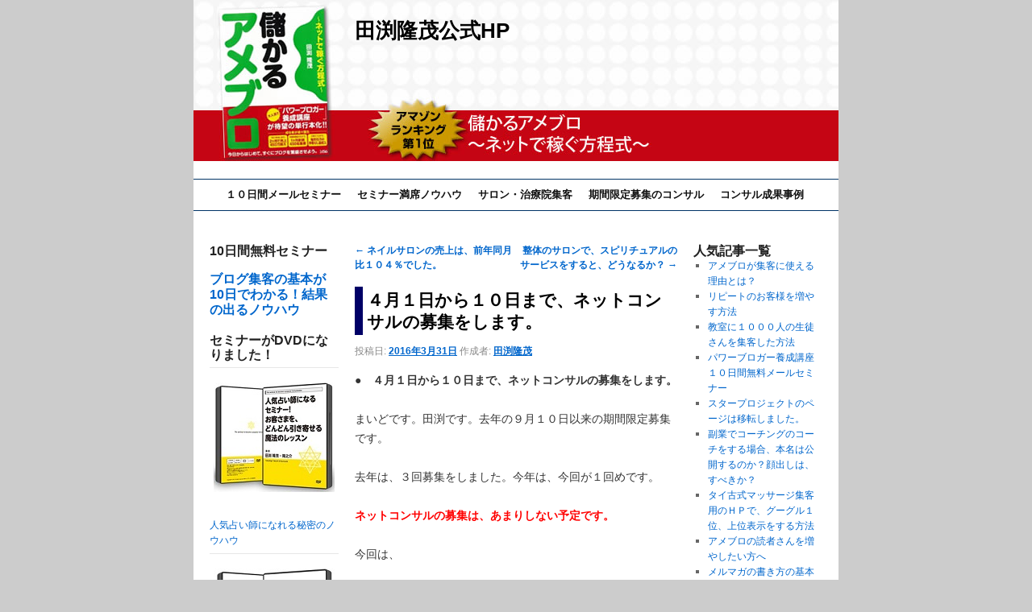

--- FILE ---
content_type: text/html; charset=UTF-8
request_url: http://soholife.jp/archives/9690
body_size: 79459
content:
<!DOCTYPE html>
<html lang="ja">
<head>
<meta charset="UTF-8" />
<style type="text/css">
#branding {
  background-image: url();
  width: 800px;
  height: 200px;
}
</style>
<title>４月１日から１０日まで、ネットコンサルの募集をします。 | 田渕隆茂公式HP</title>
<link rel="profile" href="http://gmpg.org/xfn/11" />
<link rel="stylesheet" type="text/css" media="all" href="http://soholife.jp/wp-content/themes/twentyten/style.css" />
<link rel="pingback" href="http://soholife.jp/xmlrpc.php" />

</head>

<body class="single single-post postid-9690 single-format-standard">
<div id="wrapper" class="hfeed">
	<div id="header">
		<div id="masthead">
			<div id="branding" role="banner">
								<div id="site-title">
					<span><a href="http://soholife.jp/" title="田渕隆茂公式HP" rel="home">田渕隆茂公式HP</a>
					</span>
				</div>
				<div id="site-description"></div>

				
			</div><!-- #branding -->

			<div id="access" role="navigation">
			  				<div class="skip-link screen-reader-text"><a href="#content" title="コンテンツへ移動">コンテンツへ移動</a></div>
								<div class="menu-header"><ul id="menu-%e3%82%b5%e3%83%ad%e3%83%b3%e3%83%bb%e6%b2%bb%e7%99%82%e9%99%a2%e9%9b%86%e5%ae%a2" class="menu"><li id="menu-item-226" class="menu-item menu-item-type-custom menu-item-object-custom menu-item-226"><a href="http://www.soholife.jp/blogger2.html">１０日間メールセミナー</a></li>
<li id="menu-item-672" class="menu-item menu-item-type-custom menu-item-object-custom menu-item-672"><a href="http://soholife.jp/semidvd.html">セミナー満席ノウハウ</a></li>
<li id="menu-item-139" class="menu-item menu-item-type-custom menu-item-object-custom menu-item-139"><a href="http://www.soholife.jp/salon.html">サロン・治療院集客</a></li>
<li id="menu-item-142" class="menu-item menu-item-type-custom menu-item-object-custom menu-item-142"><a href="http://www.soholife.jp/consulting2.html">期間限定募集のコンサル</a></li>
<li id="menu-item-3223" class="menu-item menu-item-type-taxonomy menu-item-object-category menu-item-3223"><a href="http://soholife.jp/archives/category/%e3%82%b3%e3%83%b3%e3%82%b5%e3%83%ab%e6%88%90%e6%9e%9c%e4%ba%8b%e4%be%8b">コンサル成果事例</a></li>
</ul></div>			</div><!-- #access -->
		</div><!-- #masthead -->
	</div><!-- #header -->

	<div id="main">

		<div id="container">
			<div id="content" role="main">

			

				<div id="nav-above" class="navigation">
					<div class="nav-previous"><a href="http://soholife.jp/archives/9598" rel="prev"><span class="meta-nav">&larr;</span> ネイルサロンの売上は、前年同月比１０４％でした。</a></div>
					<div class="nav-next"><a href="http://soholife.jp/archives/9674" rel="next">整体のサロンで、スピリチュアルのサービスをすると、どうなるか？ <span class="meta-nav">&rarr;</span></a></div>
				</div><!-- #nav-above -->

				<div id="post-9690" class="post-9690 post type-post status-publish format-standard hentry category-63">
					<h1 class="entry-title">４月１日から１０日まで、ネットコンサルの募集をします。</h1>

					<div class="entry-meta">
						<span class="meta-prep meta-prep-author">投稿日:</span> <a href="http://soholife.jp/archives/9690" title="2:21 AM" rel="bookmark"><span class="entry-date">2016年3月31日</span></a> <span class="meta-sep">作成者:</span> <span class="author vcard"><a class="url fn n" href="http://soholife.jp/archives/author/kobeweb" title="田渕隆茂 の投稿をすべて表示">田渕隆茂</a></span>					</div><!-- .entry-meta -->

					<div class="entry-content">
						<p><strong>●　４月１日から１０日まで、ネットコンサルの募集をします。</strong></p>
<p>まいどです。田渕です。去年の９月１０日以来の期間限定募集です。</p>
<p>去年は、３回募集をしました。今年は、今回が１回めです。</p>
<p><strong><span style="color: #ff0000;">ネットコンサルの募集は、あまりしない予定です。</span></strong></p>
<p>今回は、</p>
<p><strong>・期間限定で４月１日から１０日まで</strong></p>
<p>４月１日のお昼ごろから募集開始予定です。</p>
<p><strong>・３０名ほど集まったら、早期終了します。</strong></p>
<p>１０日にならなくても、３０名ほど集まったら、早く終わります。</p>
<p>仮に４月１日に殺到されたら、１日で終わることもあるのです。</p>
<p><strong><span style="color: #ff0000;">コンサルをご希望の場合は、４月１日にご入会下さいね。</span></strong></p>
<p>ネットコンサルの募集は、いつも、期間限定です。新規入会が、なかなかできないサービスです。</p>
<p><a href="http://www.soholife.jp/consulting2.html" target="_blank">コンサルの詳細は、こちらをご覧ください。</a></p>
<p><strong>しかし、１回入会されれば、退会や再入会は、自由にできます。</strong></p>
<p>何度でも再入会できます。</p>
<p><a href="http://www.soholife.jp/blogger2.html" target="_blank">ご案内は、メルマガで予定しています。</a></p>
<p>&nbsp;</p>
<p>&nbsp;
</p>
<hr /><b></p>
<li><a href="http://www.soholife.jp/blogger2.html" target=_blank>集客できる！１０日間メールセミナー</a></li>
<hr />
<li><a href=http://soholife.jp/archives/9266>セミナー講師養成スクール</a></li>
<li><a href=http://soholife.jp/archives/3018>アメブロベーシックセミナー</a></li>
<li><a href=http://soholife.jp/archives/6401>年商３０００万を突破する思考と行動とは？</a></li>
<li><a href=http://soholife.jp/archives/5387>売れるカウンセラーになる方法</a></li>
<li><a href="http://soholife.jp/archives/4450">教室集客ノウハウ</a></li>
<li><a href="http://soholife.jp/semi20130912.html" target=_blank>カウンセラー集客ノウハウ</a></li>
<li><a href="http://soholife.jp/semiword.html" target=_blank>アメブロとワードプレスの使い方</a></li>
<li><a href="http://www.soholife.jp/semidvd2.html" target=_blank>セミナー・教室・講座・満席集客ノウハウ</a></li>
<li><a href="http://www.soholife.jp/salon.html" target=_blank>サロン・治療院集客ノウハウ</a></li>
<li><a href="http://www.soholife.jp/photo.html" target=_blank>売れる写真の作り方ノウハウ</a></li>
<li><a href="http://www.soholife.jp/consulting2.html" target=_blank>期間限定募集のネットコンサル</a></li>
<li><a href="http://soholife.jp/archives/742" target=_blank>期間限定募集のプレミアムコンサル</a></li>
<li><a href="http://soholife.jp/archives/3757">著書「儲かるアメブロ～ネットで稼ぐ方程式～」</a></li>
<p></b></p>
											</div><!-- .entry-content -->


					<div class="entry-utility">
						カテゴリー: <a href="http://soholife.jp/archives/category/%e3%82%bb%e3%83%9f%e3%83%8a%e3%83%bc%e3%80%81%e3%82%b3%e3%83%b3%e3%82%b5%e3%83%ab%e3%81%ae%e3%81%8a%e7%9f%a5%e3%82%89%e3%81%9b" rel="category tag">セミナー、コンサルのお知らせ</a> &nbsp; <a href="http://soholife.jp/archives/9690" title="４月１日から１０日まで、ネットコンサルの募集をします。 へのパーマリンク" rel="bookmark">パーマリンク</a>											</div><!-- .entry-utility -->
				</div><!-- #post-## -->

				<div id="nav-below" class="navigation">
					<div class="nav-previous"><a href="http://soholife.jp/archives/9598" rel="prev"><span class="meta-nav">&larr;</span> ネイルサロンの売上は、前年同月比１０４％でした。</a></div>
					<div class="nav-next"><a href="http://soholife.jp/archives/9674" rel="next">整体のサロンで、スピリチュアルのサービスをすると、どうなるか？ <span class="meta-nav">&rarr;</span></a></div>
				</div><!-- #nav-below -->

				
			<div id="comments">


	<p class="nocomments">コメントは受け付けていません。</p>


		
</div><!-- #comments -->


			</div><!-- #content -->
		</div><!-- #container -->


		<div id="primary" class="widget-area" role="complementary">
			<ul class="xoxo">

<li id="text-6" class="widget-container widget_text"><h3 class="widget-title">10日間無料セミナー</h3>			<div class="textwidget"><br><a href=http://www.soholife.jp/blogger2.html target=_blank><b><font size=3>ブログ集客の基本が10日でわかる！結果の出るノウハウ</font></b></a></div>
		</li><li id="text-5" class="widget-container widget_text"><h3 class="widget-title">セミナーがDVDになりました！</h3>			<div class="textwidget"><hr><a href="http://soholife.jp/archives/10537"><img src="http://soholife.jp/wp-content/uploads/2019/10/uranai150.jpg" alt="mailDVD" width="150" height="132" class="aligncenter size-full wp-image-10811" /><br>人気占い師になれる秘密のノウハウ</a>
<hr><a href="http://soholife.jp/archives/10712"><img src="http://soholife.jp/wp-content/uploads/2019/09/mailDVD.jpg" alt="mailDVD" width="150" height="132" class="aligncenter size-full wp-image-10811" /><br>魔法のメルマガ集客法を公開！</a>
<hr><a href="http://soholife.jp/archives/9170"><img src=http://soholife.jp/wp-content/uploads/2016/03/150dvd_mokuhyo.jpg width="150" height="136" class="aligncenter size-full wp-image-9619" /><br>目標設定の力で目標を簡単に達成！</a>
<hr>
<a href=http://soholife.jp/archives/9266><img src=http://soholife.jp/semi1-62.jpg border=0 width=150><br>セミナー集客の全てを１８枚のDVDで学べる通信セミナー集客スクール</a>
<hr>
<a href=http://soholife.jp/archives/3018><img src=http://soholife.jp/ame20142150.jpg border=0 width=150><br>アメブロ集客は、まず、このノウハウから！</a>
<hr>
<a href=http://soholife.jp/archives/6401><img src=http://soholife.jp/taidan.jpg border=0 width=150><br>年商３０００万の思考法が学べる対談</a>
<hr>
<a href=http://soholife.jp/archives/5387><img src=http://soholife.jp/tuyomi2.jpg border=0 width=150><br>カウンセラー集客は、これができればOK</a>
<hr>
<a href=http://soholife.jp/semi20130912dvd.html target=_blank><img src=http://soholife.jp/cadvd.jpg border=0 width=150><br>カウンセラーとして月３０万の売上を達成するには？</a>
<hr>
<a href=http://soholife.jp/archives/4450 target=_blank><img src=http://soholife.jp/egaodvd.jpg border=0 width=150><br>１０００人の生徒さんが集まった人気教室の作り方</a>
<hr>
<a href=http://soholife.jp/semiword.html target=_blank><img src=http://soholife.jp/blog_img/naito2.png border=0 width=150><br>アメブロとワードプレス（ホームページ）の使い分けは、どうすればいいのか？</a>
<hr>
<a href=http://soholife.jp/semidvd2.html target=_blank><img src=http://soholife.jp/kaneko-seminar.jpg border=0 width=150><br>田渕とコンサルメンバーさんのセミナーが「すぐに満席になる」秘密を公開！</a>
<hr>
<a href=http://www.soholife.jp/salon.html target=_blank><img src=http://soholife.jp/sadvd.jpg border=0 width=150><br>治療院・サロン・エステ系のブログ集客の基本とは？</a>
<hr>
<a href=http://www.soholife.jp/photo.html target=_blank><img src=http://www.soholife.jp/p1.png border=0 width=150><br>可愛い、キレイだけではない！売れる写真の撮り方</a></div>
		</li>		<li id="recent-posts-2" class="widget-container widget_recent_entries">		<h3 class="widget-title">最新記事一覧</h3>		<ul>
					<li>
				<a href="http://soholife.jp/archives/11489">タイ古式マッサージ集客用のＨＰで、グーグル１位、上位表示をする方法</a>
						</li>
					<li>
				<a href="http://soholife.jp/archives/9170">今年は、目標を達成し、夢を叶えましょう。「目標設定セミナー」</a>
						</li>
					<li>
				<a href="http://soholife.jp/archives/3018">アメブロ集客の基礎とブログに勝手にお客様が集まる方法を徹底解説！</a>
						</li>
					<li>
				<a href="http://soholife.jp/archives/10819">スタープロジェクトのページは移転しました。</a>
						</li>
					<li>
				<a href="http://soholife.jp/archives/11444">嫌われるアメブロフォロー、アメブロメッセージの書き方</a>
						</li>
					<li>
				<a href="http://soholife.jp/archives/11438">インスタでコメントが入ったら、答えるべきか？いいね返しは、すべきか？</a>
						</li>
					<li>
				<a href="http://soholife.jp/archives/11436">副業でコーチングのコーチをする場合、本名は公開するのか？顔出しは、すべきか？</a>
						</li>
					<li>
				<a href="http://soholife.jp/archives/11433">インスタの記事で、多く保存された記事のインサイトデーターを公開します。保存される方法は？</a>
						</li>
					<li>
				<a href="http://soholife.jp/archives/11430">インスタのフォローバック率を上げて、フォロワーを増やす方法</a>
						</li>
					<li>
				<a href="http://soholife.jp/archives/11427">インスタのフォロワー数を増やしつつ、フォロー数を減らすリムーブの方法</a>
						</li>
				</ul>
		</li><li id="text-4" class="widget-container widget_text">			<div class="textwidget"><!-- FC2カウンター ここから -->
<script language="javascript" type="text/javascript" src="http://counter1.fc2.com/counter.php?id=10171020"></script><noscript><img src="http://counter1.fc2.com/counter_img.php?id=10171020" /></noscript>
<!-- FC2カウンター ここまで -->
</div>
		</li><li id="archives-2" class="widget-container widget_archive"><h3 class="widget-title">アーカイブ</h3>		<select name="archive-dropdown" onchange='document.location.href=this.options[this.selectedIndex].value;'>
			<option value="">月を選択</option>

				<option value='http://soholife.jp/archives/date/2025/01'> 2025年1月 &nbsp;(1)</option>
	<option value='http://soholife.jp/archives/date/2023/12'> 2023年12月 &nbsp;(1)</option>
	<option value='http://soholife.jp/archives/date/2023/04'> 2023年4月 &nbsp;(1)</option>
	<option value='http://soholife.jp/archives/date/2022/02'> 2022年2月 &nbsp;(2)</option>
	<option value='http://soholife.jp/archives/date/2022/01'> 2022年1月 &nbsp;(7)</option>
	<option value='http://soholife.jp/archives/date/2021/12'> 2021年12月 &nbsp;(8)</option>
	<option value='http://soholife.jp/archives/date/2021/11'> 2021年11月 &nbsp;(4)</option>
	<option value='http://soholife.jp/archives/date/2021/10'> 2021年10月 &nbsp;(7)</option>
	<option value='http://soholife.jp/archives/date/2021/09'> 2021年9月 &nbsp;(1)</option>
	<option value='http://soholife.jp/archives/date/2021/08'> 2021年8月 &nbsp;(1)</option>
	<option value='http://soholife.jp/archives/date/2021/07'> 2021年7月 &nbsp;(4)</option>
	<option value='http://soholife.jp/archives/date/2021/06'> 2021年6月 &nbsp;(3)</option>
	<option value='http://soholife.jp/archives/date/2021/05'> 2021年5月 &nbsp;(1)</option>
	<option value='http://soholife.jp/archives/date/2021/04'> 2021年4月 &nbsp;(1)</option>
	<option value='http://soholife.jp/archives/date/2021/03'> 2021年3月 &nbsp;(1)</option>
	<option value='http://soholife.jp/archives/date/2021/02'> 2021年2月 &nbsp;(2)</option>
	<option value='http://soholife.jp/archives/date/2021/01'> 2021年1月 &nbsp;(2)</option>
	<option value='http://soholife.jp/archives/date/2020/12'> 2020年12月 &nbsp;(5)</option>
	<option value='http://soholife.jp/archives/date/2020/11'> 2020年11月 &nbsp;(1)</option>
	<option value='http://soholife.jp/archives/date/2020/10'> 2020年10月 &nbsp;(10)</option>
	<option value='http://soholife.jp/archives/date/2020/09'> 2020年9月 &nbsp;(16)</option>
	<option value='http://soholife.jp/archives/date/2020/08'> 2020年8月 &nbsp;(13)</option>
	<option value='http://soholife.jp/archives/date/2020/07'> 2020年7月 &nbsp;(5)</option>
	<option value='http://soholife.jp/archives/date/2020/06'> 2020年6月 &nbsp;(8)</option>
	<option value='http://soholife.jp/archives/date/2020/05'> 2020年5月 &nbsp;(6)</option>
	<option value='http://soholife.jp/archives/date/2020/04'> 2020年4月 &nbsp;(10)</option>
	<option value='http://soholife.jp/archives/date/2020/03'> 2020年3月 &nbsp;(19)</option>
	<option value='http://soholife.jp/archives/date/2020/02'> 2020年2月 &nbsp;(19)</option>
	<option value='http://soholife.jp/archives/date/2020/01'> 2020年1月 &nbsp;(3)</option>
	<option value='http://soholife.jp/archives/date/2019/12'> 2019年12月 &nbsp;(4)</option>
	<option value='http://soholife.jp/archives/date/2019/11'> 2019年11月 &nbsp;(18)</option>
	<option value='http://soholife.jp/archives/date/2019/10'> 2019年10月 &nbsp;(12)</option>
	<option value='http://soholife.jp/archives/date/2019/09'> 2019年9月 &nbsp;(3)</option>
	<option value='http://soholife.jp/archives/date/2019/08'> 2019年8月 &nbsp;(3)</option>
	<option value='http://soholife.jp/archives/date/2019/07'> 2019年7月 &nbsp;(3)</option>
	<option value='http://soholife.jp/archives/date/2019/06'> 2019年6月 &nbsp;(1)</option>
	<option value='http://soholife.jp/archives/date/2019/05'> 2019年5月 &nbsp;(5)</option>
	<option value='http://soholife.jp/archives/date/2019/04'> 2019年4月 &nbsp;(5)</option>
	<option value='http://soholife.jp/archives/date/2019/03'> 2019年3月 &nbsp;(11)</option>
	<option value='http://soholife.jp/archives/date/2019/02'> 2019年2月 &nbsp;(4)</option>
	<option value='http://soholife.jp/archives/date/2019/01'> 2019年1月 &nbsp;(9)</option>
	<option value='http://soholife.jp/archives/date/2018/12'> 2018年12月 &nbsp;(3)</option>
	<option value='http://soholife.jp/archives/date/2018/11'> 2018年11月 &nbsp;(2)</option>
	<option value='http://soholife.jp/archives/date/2018/10'> 2018年10月 &nbsp;(4)</option>
	<option value='http://soholife.jp/archives/date/2018/09'> 2018年9月 &nbsp;(3)</option>
	<option value='http://soholife.jp/archives/date/2018/06'> 2018年6月 &nbsp;(2)</option>
	<option value='http://soholife.jp/archives/date/2018/04'> 2018年4月 &nbsp;(2)</option>
	<option value='http://soholife.jp/archives/date/2018/02'> 2018年2月 &nbsp;(3)</option>
	<option value='http://soholife.jp/archives/date/2018/01'> 2018年1月 &nbsp;(3)</option>
	<option value='http://soholife.jp/archives/date/2017/12'> 2017年12月 &nbsp;(2)</option>
	<option value='http://soholife.jp/archives/date/2017/11'> 2017年11月 &nbsp;(7)</option>
	<option value='http://soholife.jp/archives/date/2017/10'> 2017年10月 &nbsp;(8)</option>
	<option value='http://soholife.jp/archives/date/2017/09'> 2017年9月 &nbsp;(9)</option>
	<option value='http://soholife.jp/archives/date/2017/08'> 2017年8月 &nbsp;(9)</option>
	<option value='http://soholife.jp/archives/date/2017/07'> 2017年7月 &nbsp;(11)</option>
	<option value='http://soholife.jp/archives/date/2017/06'> 2017年6月 &nbsp;(11)</option>
	<option value='http://soholife.jp/archives/date/2017/05'> 2017年5月 &nbsp;(6)</option>
	<option value='http://soholife.jp/archives/date/2017/04'> 2017年4月 &nbsp;(15)</option>
	<option value='http://soholife.jp/archives/date/2017/03'> 2017年3月 &nbsp;(12)</option>
	<option value='http://soholife.jp/archives/date/2017/02'> 2017年2月 &nbsp;(26)</option>
	<option value='http://soholife.jp/archives/date/2017/01'> 2017年1月 &nbsp;(11)</option>
	<option value='http://soholife.jp/archives/date/2016/12'> 2016年12月 &nbsp;(49)</option>
	<option value='http://soholife.jp/archives/date/2016/11'> 2016年11月 &nbsp;(36)</option>
	<option value='http://soholife.jp/archives/date/2016/10'> 2016年10月 &nbsp;(34)</option>
	<option value='http://soholife.jp/archives/date/2016/09'> 2016年9月 &nbsp;(48)</option>
	<option value='http://soholife.jp/archives/date/2016/08'> 2016年8月 &nbsp;(25)</option>
	<option value='http://soholife.jp/archives/date/2016/07'> 2016年7月 &nbsp;(17)</option>
	<option value='http://soholife.jp/archives/date/2016/06'> 2016年6月 &nbsp;(9)</option>
	<option value='http://soholife.jp/archives/date/2016/05'> 2016年5月 &nbsp;(14)</option>
	<option value='http://soholife.jp/archives/date/2016/04'> 2016年4月 &nbsp;(24)</option>
	<option value='http://soholife.jp/archives/date/2016/03'> 2016年3月 &nbsp;(52)</option>
	<option value='http://soholife.jp/archives/date/2016/02'> 2016年2月 &nbsp;(35)</option>
	<option value='http://soholife.jp/archives/date/2016/01'> 2016年1月 &nbsp;(39)</option>
	<option value='http://soholife.jp/archives/date/2015/12'> 2015年12月 &nbsp;(68)</option>
	<option value='http://soholife.jp/archives/date/2015/11'> 2015年11月 &nbsp;(63)</option>
	<option value='http://soholife.jp/archives/date/2015/10'> 2015年10月 &nbsp;(47)</option>
	<option value='http://soholife.jp/archives/date/2015/09'> 2015年9月 &nbsp;(45)</option>
	<option value='http://soholife.jp/archives/date/2015/08'> 2015年8月 &nbsp;(38)</option>
	<option value='http://soholife.jp/archives/date/2015/07'> 2015年7月 &nbsp;(55)</option>
	<option value='http://soholife.jp/archives/date/2015/06'> 2015年6月 &nbsp;(58)</option>
	<option value='http://soholife.jp/archives/date/2015/05'> 2015年5月 &nbsp;(93)</option>
	<option value='http://soholife.jp/archives/date/2015/04'> 2015年4月 &nbsp;(67)</option>
	<option value='http://soholife.jp/archives/date/2015/03'> 2015年3月 &nbsp;(69)</option>
	<option value='http://soholife.jp/archives/date/2015/02'> 2015年2月 &nbsp;(77)</option>
	<option value='http://soholife.jp/archives/date/2015/01'> 2015年1月 &nbsp;(89)</option>
	<option value='http://soholife.jp/archives/date/2014/12'> 2014年12月 &nbsp;(118)</option>
	<option value='http://soholife.jp/archives/date/2014/11'> 2014年11月 &nbsp;(69)</option>
	<option value='http://soholife.jp/archives/date/2014/10'> 2014年10月 &nbsp;(104)</option>
	<option value='http://soholife.jp/archives/date/2014/09'> 2014年9月 &nbsp;(60)</option>
	<option value='http://soholife.jp/archives/date/2014/08'> 2014年8月 &nbsp;(103)</option>
	<option value='http://soholife.jp/archives/date/2014/07'> 2014年7月 &nbsp;(68)</option>
	<option value='http://soholife.jp/archives/date/2014/06'> 2014年6月 &nbsp;(91)</option>
	<option value='http://soholife.jp/archives/date/2014/05'> 2014年5月 &nbsp;(64)</option>
	<option value='http://soholife.jp/archives/date/2014/04'> 2014年4月 &nbsp;(151)</option>
	<option value='http://soholife.jp/archives/date/2014/03'> 2014年3月 &nbsp;(78)</option>
	<option value='http://soholife.jp/archives/date/2014/02'> 2014年2月 &nbsp;(76)</option>
	<option value='http://soholife.jp/archives/date/2014/01'> 2014年1月 &nbsp;(56)</option>
	<option value='http://soholife.jp/archives/date/2013/12'> 2013年12月 &nbsp;(88)</option>
	<option value='http://soholife.jp/archives/date/2013/11'> 2013年11月 &nbsp;(69)</option>
	<option value='http://soholife.jp/archives/date/2013/10'> 2013年10月 &nbsp;(111)</option>
	<option value='http://soholife.jp/archives/date/2013/09'> 2013年9月 &nbsp;(87)</option>
	<option value='http://soholife.jp/archives/date/2013/08'> 2013年8月 &nbsp;(143)</option>
	<option value='http://soholife.jp/archives/date/2013/07'> 2013年7月 &nbsp;(68)</option>
	<option value='http://soholife.jp/archives/date/2013/06'> 2013年6月 &nbsp;(75)</option>
	<option value='http://soholife.jp/archives/date/2013/05'> 2013年5月 &nbsp;(72)</option>
	<option value='http://soholife.jp/archives/date/2013/04'> 2013年4月 &nbsp;(50)</option>
	<option value='http://soholife.jp/archives/date/2013/03'> 2013年3月 &nbsp;(72)</option>
	<option value='http://soholife.jp/archives/date/2013/02'> 2013年2月 &nbsp;(103)</option>
	<option value='http://soholife.jp/archives/date/2013/01'> 2013年1月 &nbsp;(76)</option>
	<option value='http://soholife.jp/archives/date/2012/12'> 2012年12月 &nbsp;(90)</option>
	<option value='http://soholife.jp/archives/date/2012/11'> 2012年11月 &nbsp;(67)</option>
	<option value='http://soholife.jp/archives/date/2012/10'> 2012年10月 &nbsp;(102)</option>
	<option value='http://soholife.jp/archives/date/2012/09'> 2012年9月 &nbsp;(94)</option>
	<option value='http://soholife.jp/archives/date/2012/08'> 2012年8月 &nbsp;(99)</option>
	<option value='http://soholife.jp/archives/date/2012/07'> 2012年7月 &nbsp;(54)</option>
	<option value='http://soholife.jp/archives/date/2012/06'> 2012年6月 &nbsp;(18)</option>
	<option value='http://soholife.jp/archives/date/2012/05'> 2012年5月 &nbsp;(10)</option>
	<option value='http://soholife.jp/archives/date/2012/04'> 2012年4月 &nbsp;(9)</option>
	<option value='http://soholife.jp/archives/date/2012/03'> 2012年3月 &nbsp;(1)</option>
		</select>
</li><li id="text-7" class="widget-container widget_text">			<div class="textwidget"></div>
		</li><li id="search-2" class="widget-container widget_search"><form role="search" method="get" id="searchform" class="searchform" action="http://soholife.jp/">
				<div>
					<label class="screen-reader-text" for="s">検索:</label>
					<input type="text" value="" name="s" id="s" />
					<input type="submit" id="searchsubmit" value="検索" />
				</div>
			</form></li><li id="meta-2" class="widget-container widget_meta"><h3 class="widget-title">メタ情報</h3>			<ul>
						<li><a href="http://soholife.jp/wp-login.php">ログイン</a></li>
			<li><a href="http://soholife.jp/feed">投稿の <abbr title="Really Simple Syndication">RSS</abbr></a></li>
			<li><a href="http://soholife.jp/comments/feed">コメントの <abbr title="Really Simple Syndication">RSS</abbr></a></li>
<li><a href="https://ja.wordpress.org/" title="Powered by WordPress, state-of-the-art semantic personal publishing platform.">WordPress.org</a></li>			</ul>
</li>			</ul>
		</div><!-- #primary .widget-area -->


		<div id="secondary" class="widget-area" role="complementary">
			<ul class="xoxo">
				
<!-- WordPress Popular Posts Plugin v3.1.1 [W] [weekly] [views] [regular] -->
<li id="wpp-3" class="widget-container popular-posts">
<h3 class="widget-title">人気記事一覧</h3>
<ul class="wpp-list">
<li><a href="http://soholife.jp/archives/136" title="アメブロが集客に使える理由とは？" class="wpp-post-title" target="_self">アメブロが集客に使える理由とは？</a>  <span class="post-stats"></span> </li>
<li><a href="http://soholife.jp/archives/835" title="リピートのお客様を増やす方法" class="wpp-post-title" target="_self">リピートのお客様を増やす方法</a>  <span class="post-stats"></span> </li>
<li><a href="http://soholife.jp/archives/4450" title="教室に１０００人の生徒さんを集客した方法" class="wpp-post-title" target="_self">教室に１０００人の生徒さんを集客した方法</a>  <span class="post-stats"></span> </li>
<li><a href="http://soholife.jp/mg" title="パワーブロガー養成講座１０日間無料メールセミナー" class="wpp-post-title" target="_self">パワーブロガー養成講座１０日間無料メールセミナー</a>  <span class="post-stats"></span> </li>
<li><a href="http://soholife.jp/archives/10819" title="スタープロジェクトのページは移転しました。" class="wpp-post-title" target="_self">スタープロジェクトのページは移転しました。</a>  <span class="post-stats"></span> </li>
<li><a href="http://soholife.jp/archives/11436" title="副業でコーチングのコーチをする場合、本名は公開するのか？顔出しは、すべきか？" class="wpp-post-title" target="_self">副業でコーチングのコーチをする場合、本名は公開するのか？顔出しは、すべきか？</a>  <span class="post-stats"></span> </li>
<li><a href="http://soholife.jp/archives/11489" title="タイ古式マッサージ集客用のＨＰで、グーグル１位、上位表示をする方法" class="wpp-post-title" target="_self">タイ古式マッサージ集客用のＨＰで、グーグル１位、上位表示をする方法</a>  <span class="post-stats"></span> </li>
<li><a href="http://soholife.jp/archives/210" title="アメブロの読者さんを増やしたい方へ" class="wpp-post-title" target="_self">アメブロの読者さんを増やしたい方へ</a>  <span class="post-stats"></span> </li>
<li><a href="http://soholife.jp/archives/3483" title="メルマガの書き方の基本" class="wpp-post-title" target="_self">メルマガの書き方の基本</a>  <span class="post-stats"></span> </li>
<li><a href="http://soholife.jp/archives/9437" title="【超辛口注意！】カウンセラーは売れる業種か？" class="wpp-post-title" target="_self">【超辛口注意！】カウンセラーは売れる業種か？</a>  <span class="post-stats"></span> </li>

</ul>
</li>
<!-- End WordPress Popular Posts Plugin v3.1.1 -->
<li id="categories-2" class="widget-container widget_categories"><h3 class="widget-title">カテゴリー</h3>		<ul>
	<li class="cat-item cat-item-40"><a href="http://soholife.jp/archives/category/acr-web%e3%82%a2%e3%82%af%e3%82%bb%e3%82%b9%e3%83%a9%e3%83%b3%e3%82%ad%e3%83%b3%e3%82%b0" >ACR WEBアクセスランキング</a>
</li>
	<li class="cat-item cat-item-43"><a href="http://soholife.jp/archives/category/acr-web%e3%82%a2%e3%82%af%e3%82%bb%e3%82%b9%e3%83%a9%e3%83%b3%e3%82%ad%e3%83%b3%e3%82%b0%e3%81%ae%e4%bd%bf%e3%81%84%e6%96%b9" >ACR WEBアクセスランキングの使い方</a>
</li>
	<li class="cat-item cat-item-38"><a href="http://soholife.jp/archives/category/fp%e9%9b%86%e5%ae%a2%e4%ba%8b%e4%be%8b" >FP集客事例</a>
</li>
	<li class="cat-item cat-item-201"><a href="http://soholife.jp/archives/category/zoom%e3%80%81%e3%82%aa%e3%83%b3%e3%83%a9%e3%82%a4%e3%83%b3%e3%82%bb%e3%83%9f%e3%83%8a%e3%83%bc%e3%81%ae%e9%96%8b%e5%82%ac%e6%96%b9%e6%b3%95" >ZOOM、オンラインセミナーの開催方法</a>
</li>
	<li class="cat-item cat-item-11"><a href="http://soholife.jp/archives/category/arienai" >ありえない稼ぎ方</a>
</li>
	<li class="cat-item cat-item-101"><a href="http://soholife.jp/archives/category/%e3%81%86%e3%81%aa%e3%81%8e%e5%b1%8b%e9%9b%86%e5%ae%a2" >うなぎ屋集客</a>
</li>
	<li class="cat-item cat-item-96"><a href="http://soholife.jp/archives/category/%e3%81%8a%e8%8a%b1%e6%95%99%e5%ae%a4%e9%9b%86%e5%ae%a2" >お花教室集客</a>
</li>
	<li class="cat-item cat-item-53"><a href="http://soholife.jp/archives/category/%e3%82%a2%e3%82%af%e3%82%bb%e3%82%b5%e3%83%aa%e3%83%bc%e8%b2%a9%e5%a3%b2" >アクセサリー販売</a>
</li>
	<li class="cat-item cat-item-19"><a href="http://soholife.jp/archives/category/%e3%82%a2%e3%82%af%e3%82%bb%e3%82%b9%e3%82%a2%e3%83%83%e3%83%97" >アクセスアップ</a>
</li>
	<li class="cat-item cat-item-52"><a href="http://soholife.jp/archives/category/%e3%82%a2%e3%82%af%e3%82%bb%e3%82%b9%e8%a7%a3%e6%9e%90%e3%81%ae%e4%bd%bf%e3%81%84%e6%96%b9" >アクセス解析の使い方</a>
</li>
	<li class="cat-item cat-item-80"><a href="http://soholife.jp/archives/category/%e3%82%a2%e3%82%af%e3%82%bb%e3%82%b9%e8%a8%98%e4%ba%8b%e3%81%ae%e6%9b%b8%e3%81%8d%e6%96%b9" >アクセス記事の書き方</a>
</li>
	<li class="cat-item cat-item-88"><a href="http://soholife.jp/archives/category/%e3%82%a2%e3%82%af%e3%82%bb%e3%82%b9%ef%bc%88%e5%9c%b0%e5%9b%b3%ef%bc%89%e8%a8%98%e4%ba%8b%e3%81%ae%e6%9b%b8%e3%81%8d%e6%96%b9" >アクセス（地図）記事の書き方</a>
</li>
	<li class="cat-item cat-item-207"><a href="http://soholife.jp/archives/category/%e3%82%a2%e3%83%80%e3%83%ab%e3%83%88%e3%83%81%e3%83%ab%e3%83%89%e3%83%ac%e3%83%b3%e3%80%81ac%e5%b0%82%e9%96%80%e3%82%ab%e3%82%a6%e3%83%b3%e3%82%bb%e3%83%a9%e3%83%bc%e9%9b%86%e5%ae%a2" >アダルトチルドレン、AC専門カウンセラー集客</a>
</li>
	<li class="cat-item cat-item-152"><a href="http://soholife.jp/archives/category/%e3%82%a2%e3%83%8a%e3%82%a6%e3%83%b3%e3%82%b5%e3%83%bc%e3%82%b9%e3%82%af%e3%83%bc%e3%83%ab%e3%81%ae%e9%9b%86%e5%ae%a2" >アナウンサースクールの集客</a>
</li>
	<li class="cat-item cat-item-107"><a href="http://soholife.jp/archives/category/%e3%82%a2%e3%83%9e%e3%82%be%e3%83%b3%e3%82%ad%e3%83%a3%e3%83%b3%e3%83%9a%e3%83%bc%e3%83%b3" >アマゾンキャンペーン</a>
</li>
	<li class="cat-item cat-item-224"><a href="http://soholife.jp/archives/category/%e3%82%a2%e3%83%9e%e3%82%be%e3%83%b3%e3%82%ad%e3%83%a3%e3%83%b3%e3%83%9a%e3%83%bc%e3%83%b3%e3%81%a7%e7%b7%8f%e5%90%881%e4%bd%8d%e3%82%92%e5%8f%96%e3%82%8b%e6%96%b9%e6%b3%95" >アマゾンキャンペーンで総合1位を取る方法</a>
</li>
	<li class="cat-item cat-item-89"><a href="http://soholife.jp/archives/category/%e3%82%a2%e3%83%9e%e3%82%be%e3%83%b3%e3%82%ad%e3%83%a3%e3%83%b3%e3%83%9a%e3%83%bc%e3%83%b3%e3%81%ae%e6%96%b9%e6%b3%95" >アマゾンキャンペーンの方法</a>
</li>
	<li class="cat-item cat-item-187"><a href="http://soholife.jp/archives/category/%e3%82%a2%e3%83%a1%e3%83%96%e3%83%adssl%e5%8c%96%e3%81%ae%e5%bd%b1%e9%9f%bf%e3%81%a8%e5%af%be%e7%ad%96" >アメブロSSL化の影響と対策</a>
</li>
	<li class="cat-item cat-item-190"><a href="http://soholife.jp/archives/category/%e3%82%a2%e3%83%a1%e3%83%96%e3%83%ad%e3%80%81%e3%83%95%e3%83%aa%e3%83%bc%e3%82%b9%e3%83%9a%e3%83%bc%e3%82%b9%e3%81%ae%e4%bd%bf%e3%81%84%e6%96%b9" >アメブロ、フリースペースの使い方</a>
</li>
	<li class="cat-item cat-item-172"><a href="http://soholife.jp/archives/category/%e3%82%a2%e3%83%a1%e3%83%96%e3%83%ad%e3%81%ae%e3%83%aa%e3%83%96%e3%83%ad%e3%82%b0%e8%a7%a3%e8%aa%ac" >アメブロのリブログ解説</a>
</li>
	<li class="cat-item cat-item-32"><a href="http://soholife.jp/archives/category/%e3%82%a2%e3%83%a1%e3%83%96%e3%83%ad%e3%82%ab%e3%82%b9%e3%82%bf%e3%83%9e%e3%82%a4%e3%82%ba" >アメブロカスタマイズ</a>
</li>
	<li class="cat-item cat-item-106"><a href="http://soholife.jp/archives/category/%e3%82%a2%e3%83%a1%e3%83%96%e3%83%ad%e3%83%8b%e3%83%83%e3%82%af%e3%83%8d%e3%83%bc%e3%83%a0%e3%83%bb%e3%83%8f%e3%83%b3%e3%83%89%e3%83%ab%e3%83%8d%e3%83%bc%e3%83%a0" >アメブロニックネーム・ハンドルネーム</a>
</li>
	<li class="cat-item cat-item-148"><a href="http://soholife.jp/archives/category/%e3%82%a2%e3%83%a1%e3%83%96%e3%83%ad%e3%83%95%e3%82%a7%e3%82%a4%e3%82%b9%e3%83%96%e3%83%83%e3%82%af%e3%81%ae%e3%83%97%e3%83%ad%e3%83%95%e3%82%a3%e3%83%bc%e3%83%ab%e5%86%99%e7%9c%9f%e3%81%ae%e6%92%ae" >アメブロフェイスブックのプロフィール写真の撮り方</a>
</li>
	<li class="cat-item cat-item-182"><a href="http://soholife.jp/archives/category/%e3%82%a2%e3%83%a1%e3%83%96%e3%83%ad%e3%83%97%e3%83%ad%e3%83%95%e3%82%a3%e3%83%bc%e3%83%ab%e3%83%9a%e3%83%bc%e3%82%b8%e3%81%ae%e4%bd%9c%e3%82%8a%e6%96%b9" >アメブロプロフィールページの作り方</a>
</li>
	<li class="cat-item cat-item-192"><a href="http://soholife.jp/archives/category/%e3%82%a2%e3%83%a1%e3%83%96%e3%83%ad%e3%83%a1%e3%83%83%e3%82%bb%e3%83%bc%e3%82%b8%e3%83%9c%e3%83%bc%e3%83%89%e3%81%ae%e4%bd%bf%e3%81%84%e6%96%b9" >アメブロメッセージボードの使い方</a>
</li>
	<li class="cat-item cat-item-173"><a href="http://soholife.jp/archives/category/%e3%82%a2%e3%83%a1%e3%83%96%e3%83%ad%e3%83%aa%e3%83%96%e3%83%ad%e3%82%b0%e3%81%ae%e3%82%b9%e3%83%91%e3%83%a0%e5%af%be%e7%ad%96" >アメブロリブログのスパム対策</a>
</li>
	<li class="cat-item cat-item-14"><a href="http://soholife.jp/archives/category/%e3%82%a2%e3%83%a1%e3%83%96%e3%83%ad%e5%89%8a%e9%99%a4%e5%af%be%e7%ad%96" >アメブロ削除対策</a>
</li>
	<li class="cat-item cat-item-191"><a href="http://soholife.jp/archives/category/%e3%82%a2%e3%83%a1%e3%83%96%e3%83%ad%e5%95%86%e7%94%a8%e5%88%a9%e7%94%a8" >アメブロ商用利用</a>
</li>
	<li class="cat-item cat-item-113"><a href="http://soholife.jp/archives/category/%e3%82%a2%e3%83%a1%e3%83%96%e3%83%ad%e6%a4%9c%e7%b4%a2%e3%82%a8%e3%83%b3%e3%82%b8%e3%83%b3%e5%af%be%e7%ad%96" >アメブロ検索エンジン対策</a>
</li>
	<li class="cat-item cat-item-31"><a href="http://soholife.jp/archives/category/%e3%82%a2%e3%83%a1%e3%83%96%e3%83%ad%e8%aa%ad%e8%80%85%e7%99%bb%e9%8c%b2%e3%81%ae%e6%96%b9%e6%b3%95" >アメブロ読者登録の方法</a>
</li>
	<li class="cat-item cat-item-206"><a href="http://soholife.jp/archives/category/%e3%82%a2%e3%83%a1%e3%83%96%e3%83%ad%e8%bf%b7%e6%83%91%e3%83%95%e3%82%a9%e3%83%ad%e3%83%bc%e3%80%81%e3%82%b9%e3%83%91%e3%83%a0%e3%83%95%e3%82%a9%e3%83%ad%e3%83%bc%e3%81%ae%e5%af%be%e7%ad%96%e3%81%a8" >アメブロ迷惑フォロー、スパムフォローの対策と方法</a>
</li>
	<li class="cat-item cat-item-189"><a href="http://soholife.jp/archives/category/%e3%82%a2%e3%83%a1%e3%83%96%e3%83%ad%e9%9b%86%e5%ae%a2%e3%83%a1%e3%83%bc%e3%83%ab%e3%82%bb%e3%83%9f%e3%83%8a%e3%83%bc%e3%81%ae%e6%84%9f%e6%83%b3" >アメブロ集客メールセミナーの感想</a>
</li>
	<li class="cat-item cat-item-210"><a href="http://soholife.jp/archives/category/%e3%82%a2%e3%83%a1%e3%83%96%e3%83%ad%e9%9d%9e%e8%a1%a8%e7%a4%ba%e8%a8%98%e4%ba%8b" >アメブロ非表示記事</a>
</li>
	<li class="cat-item cat-item-127"><a href="http://soholife.jp/archives/category/%e3%82%a2%e3%83%a1%e3%83%b3%e3%83%90%e3%83%bc%e6%b4%bb%e7%94%a8%e6%b3%95" >アメンバーの増やし方・増加方法</a>
</li>
	<li class="cat-item cat-item-225"><a href="http://soholife.jp/archives/category/%e3%82%a2%e3%83%a1%e3%83%bc%e3%83%90id%e3%81%ae%e4%bd%9c%e3%82%8a%e6%96%b9" >アメーバIDの作り方</a>
</li>
	<li class="cat-item cat-item-126"><a href="http://soholife.jp/archives/category/%e3%82%a2%e3%83%ad%e3%83%9e%e9%9b%86%e5%ae%a2" >アロマ集客</a>
</li>
	<li class="cat-item cat-item-120"><a href="http://soholife.jp/archives/category/%e3%82%a4%e3%82%bf%e3%83%aa%e3%82%a2%e3%83%b3%e9%9b%86%e5%ae%a2" >イタリアン集客</a>
</li>
	<li class="cat-item cat-item-131"><a href="http://soholife.jp/archives/category/%e3%82%a4%e3%83%a1%e3%83%bc%e3%82%b8%e3%82%b3%e3%83%b3%e3%82%b5%e3%83%ab" >イメージコンサル</a>
</li>
	<li class="cat-item cat-item-226"><a href="http://soholife.jp/archives/category/%e3%82%a4%e3%83%a1%e3%83%bc%e3%82%b8%e3%82%b3%e3%83%b3%e3%82%b5%e3%83%ab%e3%82%bf%e3%83%b3%e3%83%88%e3%81%ae%e9%9b%86%e5%ae%a2%e6%96%b9%e6%b3%95" >イメージコンサルタントの集客方法</a>
</li>
	<li class="cat-item cat-item-137"><a href="http://soholife.jp/archives/category/%e3%82%a4%e3%83%a9%e3%82%b9%e3%83%88%e3%83%ac%e3%83%bc%e3%82%bf%e3%83%bc%e3%83%bb%e4%bc%bc%e9%a1%94%e7%b5%b5%e9%9b%86%e5%ae%a2" >イラストレーター・似顔絵集客</a>
</li>
	<li class="cat-item cat-item-228"><a href="http://soholife.jp/archives/category/%e3%82%a4%e3%83%b3%e3%82%b9%e3%82%bf%e3%81%ae%e3%82%a4%e3%83%b3%e3%82%b5%e3%82%a4%e3%83%88%e3%81%ae%e5%88%86%e6%9e%90%e3%81%a8%e6%96%b9%e6%b3%95" >インスタのインサイトの分析と方法</a>
</li>
	<li class="cat-item cat-item-229"><a href="http://soholife.jp/archives/category/%e3%82%a4%e3%83%b3%e3%82%b9%e3%82%bf%e3%81%ae%e3%82%b3%e3%83%a1%e3%83%b3%e3%83%88%e3%80%81%e3%81%84%e3%81%84%e3%81%ad%e8%bf%94%e3%81%97%e3%81%af%e3%81%99%e3%82%8b%e3%81%ae%e3%81%8b%ef%bc%9f" >インスタのコメント、いいね返しはするのか？</a>
</li>
	<li class="cat-item cat-item-220"><a href="http://soholife.jp/archives/category/%e3%82%a4%e3%83%b3%e3%82%b9%e3%82%bf%e3%82%b0%e3%83%a9%e3%83%a0%e3%81%ae%e4%bd%bf%e3%81%84%e6%96%b9%e3%81%a8%e9%9b%86%e5%ae%a2%e6%96%b9%e6%b3%95" >インスタグラムの使い方と集客方法</a>
</li>
	<li class="cat-item cat-item-227"><a href="http://soholife.jp/archives/category/%e3%82%a4%e3%83%b3%e3%82%b9%e3%82%bf%e3%83%95%e3%82%a9%e3%83%ad%e3%83%af%e3%83%bc%e6%95%b0%e3%80%81%e5%a2%97%e5%8a%a0%e6%96%b9%e6%b3%95%e3%81%a8%e3%83%aa%e3%83%a0%e3%83%bc%e3%83%96%e6%96%b9%e6%b3%95" >インスタフォロワー数、増加方法とリムーブ方法</a>
</li>
	<li class="cat-item cat-item-124"><a href="http://soholife.jp/archives/category/%e3%82%a8%e3%82%b9%e3%83%86%e3%82%b5%e3%83%ad%e3%83%b3%e9%9b%86%e5%ae%a2" >エステサロン集客</a>
</li>
	<li class="cat-item cat-item-217"><a href="http://soholife.jp/archives/category/%e3%82%aa%e3%83%b3%e3%83%a9%e3%82%a4%e3%83%b3%e3%81%ae%e3%82%ab%e3%83%bc%e3%83%89%e6%b1%ba%e6%b8%88%e3%81%ae%e5%a3%b2%e4%b8%8a%e3%81%ae%e9%a0%98%e5%8f%8e%e6%9b%b8%e7%99%ba%e8%a1%8c" >オンラインのカード決済の売上の領収書発行</a>
</li>
	<li class="cat-item cat-item-205"><a href="http://soholife.jp/archives/category/%e3%82%aa%e3%83%b3%e3%83%a9%e3%82%a4%e3%83%b3%e3%82%b5%e3%83%ad%e3%83%b3%e9%9b%86%e5%ae%a2%e6%96%b9%e6%b3%95" >オンラインサロン集客方法</a>
</li>
	<li class="cat-item cat-item-204"><a href="http://soholife.jp/archives/category/%e3%82%aa%e3%83%b3%e3%83%a9%e3%82%a4%e3%83%b3%e3%82%bb%e3%83%9f%e3%83%8a%e3%83%bc%e3%81%ae%e5%8f%a3%e3%82%b3%e3%83%9f" >オンラインセミナーの口コミ</a>
</li>
	<li class="cat-item cat-item-185"><a href="http://soholife.jp/archives/category/%e3%82%ab%e3%82%a4%e3%83%ad%e3%83%97%e3%83%a9%e3%83%86%e3%82%a3%e3%83%83%e3%82%af%e3%83%bb%e3%82%ab%e3%82%a4%e3%83%ad%e9%9b%86%e5%ae%a2" >カイロプラティック・カイロ集客</a>
</li>
	<li class="cat-item cat-item-26"><a href="http://soholife.jp/archives/category/%e3%82%ab%e3%82%a6%e3%83%b3%e3%82%bb%e3%83%aa%e3%83%b3%e3%82%b0%e9%9b%86%e5%ae%a2" >カウンセラー集客</a>
</li>
	<li class="cat-item cat-item-216"><a href="http://soholife.jp/archives/category/%e3%82%ab%e3%82%a6%e3%83%b3%e3%82%bb%e3%83%a9%e3%83%bc%e9%a4%8a%e6%88%90%e3%82%b9%e3%82%af%e3%83%bc%e3%83%ab%e3%80%81%e3%82%b3%e3%83%b3%e3%82%b5%e3%83%ab%e3%81%ae%e9%9b%86%e5%ae%a2" >カウンセラー養成スクール、コンサルの集客</a>
</li>
	<li class="cat-item cat-item-84"><a href="http://soholife.jp/archives/category/%e3%82%ab%e3%83%95%e3%82%a7%e3%83%bb%e5%96%ab%e8%8c%b6%e5%ba%97%e9%9b%86%e5%ae%a2" >カフェ・喫茶店集客</a>
</li>
	<li class="cat-item cat-item-219"><a href="http://soholife.jp/archives/category/%e3%82%ab%e3%83%bc%e3%83%89%e3%83%aa%e3%83%bc%e3%83%87%e3%82%a3%e3%83%b3%e3%82%b0%e9%9b%86%e5%ae%a2" >カードリーディング集客</a>
</li>
	<li class="cat-item cat-item-222"><a href="http://soholife.jp/archives/category/%e3%82%ab%e3%83%bc%e3%83%89%e6%b1%ba%e6%b8%88%e5%b0%8e%e5%85%a5%e3%81%a7%e5%a3%b2%e4%b8%8a%e3%82%a2%e3%83%83%e3%83%97" >カード決済導入で売上アップ</a>
</li>
	<li class="cat-item cat-item-179"><a href="http://soholife.jp/archives/category/%e3%82%af%e3%83%ac%e3%82%b8%e3%83%83%e3%83%88%e3%82%ab%e3%83%bc%e3%83%89%e6%89%95%e3%81%84%e3%81%ae%e5%bf%85%e8%a6%81%e6%80%a7" >クレジットカード払いの必要性</a>
</li>
	<li class="cat-item cat-item-147"><a href="http://soholife.jp/archives/category/%e3%82%b0%e3%83%aa%e3%83%bc%e3%83%b3%e3%83%94%e3%83%bc%e3%83%ab%e3%83%bb%e3%83%8f%e3%83%bc%e3%83%90%e3%83%ab%e3%83%94%e3%83%bc%e3%83%ab%e9%9b%86%e5%ae%a2" >グリーンピール・ハーバルピール集客</a>
</li>
	<li class="cat-item cat-item-91"><a href="http://soholife.jp/archives/category/%e3%82%b1%e3%83%bc%e3%82%ad%e5%b1%8b" >ケーキ屋</a>
</li>
	<li class="cat-item cat-item-203"><a href="http://soholife.jp/archives/category/%e3%82%b3%e3%83%ad%e3%83%8a%e7%a6%8d%e3%81%a7%e3%81%ae%e9%9b%86%e5%ae%a2%e6%96%b9%e6%b3%95%e3%82%84%e5%a3%b2%e4%b8%8a%e3%82%a2%e3%83%83%e3%83%97%e7%ad%96" >コロナ禍での集客方法や売上アップ策</a>
</li>
	<li class="cat-item cat-item-142"><a href="http://soholife.jp/archives/category/%e3%82%b3%e3%83%b3%e3%82%b5%e3%83%ab%e3%82%bf%e3%83%b3%e3%83%88%e3%81%ae%e9%9b%86%e5%ae%a2" >コンサルタントの集客</a>
</li>
	<li class="cat-item cat-item-23"><a href="http://soholife.jp/archives/category/%e3%82%b3%e3%83%b3%e3%82%b5%e3%83%ab%e6%88%90%e6%9e%9c%e4%ba%8b%e4%be%8b" >コンサル成果事例</a>
</li>
	<li class="cat-item cat-item-50"><a href="http://soholife.jp/archives/category/%e3%82%b3%e3%83%bc%e3%83%81%e3%83%b3%e3%82%b0%e9%9b%86%e5%ae%a2" >コーチング集客</a>
</li>
	<li class="cat-item cat-item-156"><a href="http://soholife.jp/archives/category/%e3%82%b5%e3%83%83%e3%82%ab%e3%83%bc%e3%82%af%e3%83%a9%e3%83%96%e3%83%bb%e5%b0%91%e5%b9%b4%e9%87%8e%e7%90%83%e9%9b%86%e5%ae%a2" >サッカークラブ・少年野球集客</a>
</li>
	<li class="cat-item cat-item-24"><a href="http://soholife.jp/archives/category/%e3%82%b5%e3%83%ad%e3%83%b3%e7%b3%bb%e9%9b%86%e5%ae%a2" >サロン系集客</a>
</li>
	<li class="cat-item cat-item-94"><a href="http://soholife.jp/archives/category/%e3%82%b8%e3%83%a5%e3%82%a8%e3%83%aa%e3%83%bc%e3%83%87%e3%82%b6%e3%82%a4%e3%83%8a%e3%83%bc%e3%83%bb%e8%b2%a9%e5%a3%b2" >ジュエリーデザイナー・販売</a>
</li>
	<li class="cat-item cat-item-171"><a href="http://soholife.jp/archives/category/%e3%82%b9%e3%82%bf%e3%83%83%e3%83%95%e6%95%99%e8%82%b2%e3%80%81%e6%8e%a1%e7%94%a8%e3%80%81%e7%a0%94%e4%bf%ae%e3%81%a7%e3%83%aa%e3%83%94%e3%83%bc%e3%83%88%e9%9b%86%e5%ae%a2" >スタッフ教育、採用、研修でリピート集客</a>
</li>
	<li class="cat-item cat-item-158"><a href="http://soholife.jp/archives/category/%e3%82%b9%e3%82%bf%e3%83%83%e3%83%95%e6%95%99%e8%82%b2%e3%83%bb%e3%83%90%e3%82%a4%e3%83%88%e8%82%b2%e6%88%90%e3%81%a8%e6%8e%a1%e7%94%a8" >スタッフ教育・バイト育成と採用</a>
</li>
	<li class="cat-item cat-item-149"><a href="http://soholife.jp/archives/category/%e3%82%b9%e3%82%bf%e3%83%83%e3%83%95%e6%95%99%e8%82%b2%e3%83%bb%e6%8e%a5%e5%ae%a2%e5%bc%b7%e5%8c%96" >スタッフ教育・接客強化</a>
</li>
	<li class="cat-item cat-item-193"><a href="http://soholife.jp/archives/category/%e3%82%b9%e3%82%bf%e3%83%bc%e3%83%97%e3%83%ad%e3%82%b8%e3%82%a7%e3%82%af%e3%83%88" >スタープロジェクト</a>
</li>
	<li class="cat-item cat-item-162"><a href="http://soholife.jp/archives/category/%e3%82%b9%e3%83%8a%e3%83%83%e3%82%af%e9%9b%86%e5%ae%a2" >スナック集客</a>
</li>
	<li class="cat-item cat-item-67"><a href="http://soholife.jp/archives/category/%e3%82%b9%e3%83%94%e3%83%aa%e3%83%81%e3%83%a5%e3%82%a2%e3%83%ab%e7%b3%bb%e3%83%96%e3%83%ad%e3%82%b0%e9%9b%86%e5%ae%a2" >スピリチュアル系ブログ集客</a>
</li>
	<li class="cat-item cat-item-183"><a href="http://soholife.jp/archives/category/%e3%82%bb%e3%83%9f%e3%83%8a%e3%82%84%e8%ac%9b%e5%ba%a7%e3%81%ab%e9%9b%86%e5%ae%a2%e3%81%99%e3%82%8b%e5%86%99%e7%9c%9f%e3%81%ae%e6%92%ae%e3%82%8a%e6%96%b9" >セミナや講座に集客する写真の撮り方</a>
</li>
	<li class="cat-item cat-item-104"><a href="http://soholife.jp/archives/category/%e3%82%bb%e3%83%9f%e3%83%8a%e3%83%bcdvd%e3%81%ae%e4%bd%9c%e3%82%8a%e6%96%b9" >セミナーDVDの作り方</a>
</li>
	<li class="cat-item cat-item-37"><a href="http://soholife.jp/archives/category/%e3%82%bb%e3%83%9f%e3%83%8a%e3%83%bc%e3%80%81%e3%82%aa%e3%83%95%e4%bc%9a%e6%83%85%e5%a0%b1" >セミナー、オフ会情報</a>
</li>
	<li class="cat-item cat-item-63"><a href="http://soholife.jp/archives/category/%e3%82%bb%e3%83%9f%e3%83%8a%e3%83%bc%e3%80%81%e3%82%b3%e3%83%b3%e3%82%b5%e3%83%ab%e3%81%ae%e3%81%8a%e7%9f%a5%e3%82%89%e3%81%9b" >セミナー、コンサルのお知らせ</a>
</li>
	<li class="cat-item cat-item-42"><a href="http://soholife.jp/archives/category/%e3%82%bb%e3%83%9f%e3%83%8a%e3%83%bc%e3%80%81%e3%82%b3%e3%83%b3%e3%82%b5%e3%83%ab%e3%81%ae%e6%84%9f%e6%83%b3" >セミナー、コンサルの感想</a>
</li>
	<li class="cat-item cat-item-212"><a href="http://soholife.jp/archives/category/%e3%82%bb%e3%83%9f%e3%83%8a%e3%83%bc%e3%82%ad%e3%83%a3%e3%83%b3%e3%82%bb%e3%83%ab%e3%82%84%e9%81%85%e5%88%bb%e3%81%ae%e5%af%be%e7%ad%96" >セミナーキャンセルや遅刻の対策</a>
</li>
	<li class="cat-item cat-item-82"><a href="http://soholife.jp/archives/category/%e3%82%bb%e3%83%9f%e3%83%8a%e3%83%bc%e4%bc%9a%e5%a0%b4%e3%83%bb%e4%bc%9a%e8%ad%b0%e5%ae%a4%e3%83%bb%e3%83%ac%e3%83%b3%e3%82%bf%e3%83%ab%e3%82%b5%e3%83%ad%e3%83%b3" >セミナー会場・会議室・レンタルサロン</a>
</li>
	<li class="cat-item cat-item-144"><a href="http://soholife.jp/archives/category/%e3%82%bb%e3%83%9f%e3%83%8a%e3%83%bc%e8%ac%9b%e5%b8%ab%e9%a4%8a%e6%88%90%e3%82%b9%e3%82%af%e3%83%bc%e3%83%ab%e3%81%ae%e6%84%9f%e6%83%b3" >セミナー講師養成スクールの感想</a>
</li>
	<li class="cat-item cat-item-134"><a href="http://soholife.jp/archives/category/%e3%82%bb%e3%83%9f%e3%83%8a%e3%83%bc%e8%ac%9b%e5%b8%ab%e9%a4%8a%e6%88%90%e3%82%b9%e3%82%af%e3%83%bc%e3%83%ab%e6%a6%82%e8%a6%81" >セミナー講師養成スクール概要</a>
</li>
	<li class="cat-item cat-item-166"><a href="http://soholife.jp/archives/category/%e3%82%bb%e3%83%9f%e3%83%8a%e3%83%bc%e8%ac%9b%e5%b8%ab%e9%a4%8a%e6%88%90%e3%82%b9%e3%82%af%e3%83%bc%e3%83%ab%e9%80%9a%e4%bf%a1%e7%89%88" >セミナー講師養成スクール通信版</a>
</li>
	<li class="cat-item cat-item-6"><a href="http://soholife.jp/archives/category/seminar" >セミナー集客法</a>
</li>
	<li class="cat-item cat-item-13"><a href="http://soholife.jp/archives/category/bland" >セルフブランディング</a>
</li>
	<li class="cat-item cat-item-160"><a href="http://soholife.jp/archives/category/%e3%82%bd%e3%83%bc%e3%82%b7%e3%83%a3%e3%83%ab%e3%83%a1%e3%83%87%e3%82%a3%e3%82%a2%e9%9b%86%e5%ae%a2" >ソーシャルメディア集客</a>
</li>
	<li class="cat-item cat-item-178"><a href="http://soholife.jp/archives/category/%e3%82%bf%e3%82%a4%e6%96%99%e7%90%86%e6%95%99%e5%ae%a4%e9%9b%86%e5%ae%a2" >タイ料理教室集客</a>
</li>
	<li class="cat-item cat-item-132"><a href="http://soholife.jp/archives/category/%e3%83%80%e3%82%a4%e3%82%a8%e3%83%83%e3%83%88%e3%82%b8%e3%83%a0%e3%81%ae%e9%9b%86%e5%ae%a2" >ダイエットジムの集客</a>
</li>
	<li class="cat-item cat-item-95"><a href="http://soholife.jp/archives/category/%e3%83%81%e3%83%a9%e3%82%b7%e3%83%bb%e3%83%9d%e3%83%83%e3%83%97%e3%83%bb%e3%83%9d%e3%82%b9%e3%82%bf%e3%83%bc" >チラシ・ポップ・ポスター</a>
</li>
	<li class="cat-item cat-item-195"><a href="http://soholife.jp/archives/category/%e3%83%89%e3%83%aa%e3%83%97%e3%83%ad%ef%bc%92%ef%bc%90%ef%bc%91%ef%bc%99" >ドリプロ２０１９</a>
</li>
	<li class="cat-item cat-item-65"><a href="http://soholife.jp/archives/category/%e3%83%8b%e3%83%a5%e3%83%bc%e3%82%b9%e3%83%ac%e3%82%bf%e3%83%bc%e3%83%bb%e3%81%8a%e7%a4%bc%e7%8a%b6%e3%83%bb%e3%81%8a%e6%89%8b%e7%b4%99%e3%83%bbdm" >ニュースレター・お礼状・お手紙・DM</a>
</li>
	<li class="cat-item cat-item-17"><a href="http://soholife.jp/archives/category/%e3%83%8b%e3%83%bc%e3%82%ba%e3%81%ae%e3%81%82%e3%82%8b%e3%83%96%e3%83%ad%e3%82%b0%e3%81%ae%e4%bd%9c%e3%82%8a%e6%96%b9" >ニーズのあるブログの作り方</a>
</li>
	<li class="cat-item cat-item-100"><a href="http://soholife.jp/archives/category/%e3%83%8d%e3%82%a4%e3%83%ab%e3%82%b5%e3%83%ad%e3%83%b3%e9%9b%86%e5%ae%a2" >ネイルサロン集客</a>
</li>
	<li class="cat-item cat-item-198"><a href="http://soholife.jp/archives/category/%e3%83%8d%e3%83%83%e3%83%88%e3%81%a7%e5%8f%8e%e5%85%a5%e3%81%a8%e8%87%aa%e7%94%b1%e3%81%aa%e6%99%82%e9%96%93%e3%82%92%e6%89%8b%e3%81%ab%e5%85%a5%e3%82%8c%e3%82%8b%e6%96%b9%e6%b3%95" >ネットで収入と自由な時間を手に入れる方法</a>
</li>
	<li class="cat-item cat-item-209"><a href="http://soholife.jp/archives/category/%e3%83%8d%e3%83%83%e3%83%88%e3%82%b3%e3%83%b3%e3%82%b5%e3%83%ab" >ネットコンサル</a>
</li>
	<li class="cat-item cat-item-28"><a href="http://soholife.jp/archives/category/%e3%83%8d%e3%83%83%e3%83%88%e3%82%b3%e3%83%b3%e3%82%b5%e3%83%ab%e3%81%ab%e3%83%ad%e3%82%b0%e3%82%a4%e3%83%b3%e5%87%ba%e6%9d%a5%e3%81%aa%e3%81%84" >ネットコンサルにログイン出来ない</a>
</li>
	<li class="cat-item cat-item-49"><a href="http://soholife.jp/archives/category/%e3%83%8d%e3%83%83%e3%83%88%e3%82%b3%e3%83%b3%e3%82%b5%e3%83%ab%e5%86%8d%e5%85%a5%e4%bc%9a" >ネットコンサル再入会</a>
</li>
	<li class="cat-item cat-item-66"><a href="http://soholife.jp/archives/category/%e3%83%8d%e3%83%83%e3%83%88%e3%82%b3%e3%83%b3%e3%82%b5%e3%83%ab%e6%9b%b4%e6%96%b0%e6%83%85%e5%a0%b1" >ネットコンサル更新情報</a>
</li>
	<li class="cat-item cat-item-68"><a href="http://soholife.jp/archives/category/%e3%83%8d%e3%83%83%e3%83%88%e9%80%9a%e8%b2%a9" >ネット通販</a>
</li>
	<li class="cat-item cat-item-93"><a href="http://soholife.jp/archives/category/%e3%83%8f%e3%83%b3%e3%83%89%e3%83%a1%e3%82%a4%e3%83%89" >ハンドメイド</a>
</li>
	<li class="cat-item cat-item-97"><a href="http://soholife.jp/archives/category/%e3%83%90%e3%83%ab%e3%83%bc%e3%83%b3%e3%82%a2%e3%83%bc%e3%83%88%e3%82%a4%e3%83%99%e3%83%b3%e3%83%88%e9%9b%86%e5%ae%a2" >バルーンアートイベント集客</a>
</li>
	<li class="cat-item cat-item-139"><a href="http://soholife.jp/archives/category/%e3%83%90%e3%83%bc%e3%83%bb%e3%83%80%e3%83%bc%e3%83%84%e3%83%90%e3%83%bc%e3%83%bb%e7%ab%8b%e3%81%a1%e9%a3%b2%e3%81%bf%e3%83%90%e3%83%bc%e9%9b%86%e5%ae%a2" >バー・ダーツバー・立ち飲みバー集客</a>
</li>
	<li class="cat-item cat-item-33"><a href="http://soholife.jp/archives/category/%e3%83%91%e3%83%af%e3%83%bc%e3%82%b9%e3%83%88%e3%83%bc%e3%83%b3%e8%b2%a9%e5%a3%b2%e3%83%8e%e3%82%a6%e3%83%8f%e3%82%a6" >パワーストーン販売ノウハウ</a>
</li>
	<li class="cat-item cat-item-215"><a href="http://soholife.jp/archives/category/%e3%83%91%e3%83%af%e3%83%bc%e3%82%b9%e3%83%88%e3%83%bc%e3%83%b3%e9%80%9a%e8%b2%a9%e3%81%ae%e5%86%99%e7%9c%9f%e3%81%ae%e6%92%ae%e5%bd%b1%e6%96%b9%e6%b3%95" >パワーストーン通販の写真の撮影方法</a>
</li>
	<li class="cat-item cat-item-112"><a href="http://soholife.jp/archives/category/%e3%83%91%e3%83%af%e3%83%bc%e3%83%96%e3%83%ad%e3%82%ac%e3%83%bc%e9%a4%8a%e6%88%90%e8%ac%9b%e5%ba%a7" >パワーブロガー養成講座</a>
</li>
	<li class="cat-item cat-item-76"><a href="http://soholife.jp/archives/category/%e3%83%91%e3%83%b3%e6%95%99%e5%ae%a4%e9%9b%86%e5%ae%a2" >パン教室集客</a>
</li>
	<li class="cat-item cat-item-99"><a href="http://soholife.jp/archives/category/%e3%83%91%e3%83%bc%e3%82%bd%e3%83%8a%e3%83%ab%e3%83%88%e3%83%ac%e3%83%bc%e3%83%8b%e3%83%b3%e3%82%b0%e9%9b%86%e5%ae%a2" >パーソナルトレーニング集客</a>
</li>
	<li class="cat-item cat-item-177"><a href="http://soholife.jp/archives/category/%e3%83%94%e3%82%a2%e3%83%8e%e6%95%99%e5%ae%a4%e9%9b%86%e5%ae%a2" >ピアノ教室集客</a>
</li>
	<li class="cat-item cat-item-153"><a href="http://soholife.jp/archives/category/%e3%83%95%e3%82%a7%e3%82%a4%e3%82%b7%e3%83%a3%e3%83%ab%e3%82%a8%e3%82%b9%e3%83%86%e9%9b%86%e5%ae%a2" >フェイシャルエステ集客</a>
</li>
	<li class="cat-item cat-item-4"><a href="http://soholife.jp/archives/category/facebook" >フェイスブック集客方法</a>
</li>
	<li class="cat-item cat-item-117"><a href="http://soholife.jp/archives/category/%e3%83%95%e3%82%a9%e3%83%bc%e3%83%a0%e3%83%a1%e3%83%bc%e3%83%a9%e3%83%bc%e3%81%ae%e4%bd%bf%e3%81%84%e6%96%b9" >フォームメーラーの使い方</a>
</li>
	<li class="cat-item cat-item-135"><a href="http://soholife.jp/archives/category/%e3%83%95%e3%83%83%e3%83%88%e3%82%b1%e3%82%a2%e3%83%bb%e3%83%aa%e3%83%95%e3%83%ac%e3%82%af%e3%82%bd%e3%83%ad%e3%82%b8%e3%83%bc%e9%9b%86%e5%ae%a2" >フットケア・リフレクソロジー集客</a>
</li>
	<li class="cat-item cat-item-121"><a href="http://soholife.jp/archives/category/%e3%83%95%e3%83%a9%e3%83%b3%e3%82%b9%e6%96%99%e7%90%86%e9%9b%86%e5%ae%a2" >フランス料理集客</a>
</li>
	<li class="cat-item cat-item-25"><a href="http://soholife.jp/archives/category/%e3%83%96%e3%83%ad%e3%82%b0%e3%81%a7%e3%81%ae%e5%a3%b2%e3%82%8a%e6%96%b9" >ブログでの売り方</a>
</li>
	<li class="cat-item cat-item-130"><a href="http://soholife.jp/archives/category/%e3%83%96%e3%83%ad%e3%82%b0%e3%81%ae%e5%8b%95%e7%94%bb%e9%9b%86%e5%ae%a2" >ブログの動画集客</a>
</li>
	<li class="cat-item cat-item-47"><a href="http://soholife.jp/archives/category/%e3%83%96%e3%83%ad%e3%82%b0%e3%82%a2%e3%82%af%e3%82%bb%e3%82%b9%e3%82%a2%e3%83%83%e3%83%97" >ブログアクセスアップ</a>
</li>
	<li class="cat-item cat-item-12"><a href="http://soholife.jp/archives/category/taitle" >ブログタイトルでアクセスアップ</a>
</li>
	<li class="cat-item cat-item-15"><a href="http://soholife.jp/archives/category/%e3%83%96%e3%83%ad%e3%82%b0%e3%83%86%e3%83%bc%e3%83%9e%e3%81%ae%e6%b1%ba%e3%82%81%e6%96%b9" >ブログテーマの決め方</a>
</li>
	<li class="cat-item cat-item-151"><a href="http://soholife.jp/archives/category/%e3%83%96%e3%83%ad%e3%82%b0%e7%94%a8%e3%81%ae%e5%86%99%e7%9c%9f%e3%81%ae%e6%92%ae%e3%82%8a%e6%96%b9" >ブログ用の写真の撮り方</a>
</li>
	<li class="cat-item cat-item-16"><a href="http://soholife.jp/archives/category/blogkiji" >ブログ記事の書き方</a>
</li>
	<li class="cat-item cat-item-7"><a href="http://soholife.jp/archives/category/blog" >ブログ集客法</a>
</li>
	<li class="cat-item cat-item-230"><a href="http://soholife.jp/archives/category/%e3%83%97%e3%83%a9%e3%82%a4%e3%83%90%e3%82%b7%e3%83%bc%e3%83%9d%e3%83%aa%e3%82%b7%e3%83%bc" >プライバシーポリシー</a>
</li>
	<li class="cat-item cat-item-3"><a href="http://soholife.jp/archives/category/%e3%83%97%e3%83%ad%e3%83%95%e3%82%a3%e3%83%bc%e3%83%ab" >プロフィール</a>
</li>
	<li class="cat-item cat-item-146"><a href="http://soholife.jp/archives/category/%e3%83%99%e3%83%93%e3%83%bc%e3%83%9e%e3%83%83%e3%82%b5%e3%83%bc%e3%82%b8%e3%83%bb%e3%83%99%e3%83%93%e3%83%9e%e6%95%99%e5%ae%a4%e9%9b%86%e5%ae%a2" >ベビーマッサージ・ベビマ教室集客</a>
</li>
	<li class="cat-item cat-item-70"><a href="http://soholife.jp/archives/category/%e3%83%9b%e3%83%bc%e3%83%a0%e3%83%9a%e3%83%bc%e3%82%b8%e3%81%ae%e8%82%b2%e3%81%a6%e6%96%b9" >ホームページの育て方</a>
</li>
	<li class="cat-item cat-item-218"><a href="http://soholife.jp/archives/category/%e3%83%9b%e3%83%bc%e3%83%a0%e3%83%9a%e3%83%bc%e3%82%b8%e4%bd%9c%e6%88%90%e3%80%81%e3%83%87%e3%82%b6%e3%82%a4%e3%83%b3" >ホームページ作成、デザイン</a>
</li>
	<li class="cat-item cat-item-27"><a href="http://soholife.jp/archives/category/%e3%83%9e%e3%82%b9%e3%82%b3%e3%83%9f%e6%8e%b2%e8%bc%89%e5%ae%9f%e7%b8%be" >マスコミ掲載実績</a>
</li>
	<li class="cat-item cat-item-98"><a href="http://soholife.jp/archives/category/%e3%83%9e%e3%83%8a%e3%83%bc%e7%a0%94%e4%bf%ae" >マナー研修</a>
</li>
	<li class="cat-item cat-item-36"><a href="http://soholife.jp/archives/category/%e3%83%a1%e3%82%a4%e3%82%af%e3%83%ac%e3%83%83%e3%82%b9%e3%83%b3%e3%82%84%e7%be%8e%e5%ae%b9%e7%b3%bb%e9%9b%86%e5%ae%a2" >メイクレッスンや美容系集客</a>
</li>
	<li class="cat-item cat-item-180"><a href="http://soholife.jp/archives/category/%e3%83%a1%e3%82%ac%e3%83%8d%e5%b1%8b%e3%80%81%e3%82%b3%e3%83%b3%e3%82%bf%e3%82%af%e3%83%88%e3%83%ac%e3%83%b3%e3%82%b9%e8%b2%a9%e5%a3%b2%e9%9b%86%e5%ae%a2" >メガネ屋、コンタクトレンス販売集客</a>
</li>
	<li class="cat-item cat-item-20"><a href="http://soholife.jp/archives/category/%e3%83%a1%e3%83%ab%e3%83%9e%e3%82%ac%e3%81%8c%e5%b1%8a%e3%81%8b%e3%81%aa%e3%81%84%e5%a0%b4%e5%90%88%e3%81%af%ef%bc%9f" >メルマガが届かない場合は？</a>
</li>
	<li class="cat-item cat-item-21"><a href="http://soholife.jp/archives/category/%e3%83%a1%e3%83%ab%e3%83%9e%e3%82%ac%e3%83%8e%e3%82%a6%e3%83%8f%e3%82%a6" >メルマガノウハウ</a>
</li>
	<li class="cat-item cat-item-197"><a href="http://soholife.jp/archives/category/%e3%83%a1%e3%83%ab%e3%83%9e%e3%82%ac%e8%aa%ad%e8%80%85%e5%a2%97%e5%8a%a0%e6%96%b9%e6%b3%95%e3%81%a8%e3%83%8e%e3%82%a6%e3%83%8f%e3%82%a6" >メルマガ読者増加方法とノウハウ</a>
</li>
	<li class="cat-item cat-item-221"><a href="http://soholife.jp/archives/category/%e3%83%a1%e3%83%ab%e3%83%9e%e3%82%ac%e8%bf%b7%e6%83%91%e3%83%a1%e3%83%bc%e3%83%ab%e5%af%be%e7%ad%96" >メルマガ迷惑メール対策</a>
</li>
	<li class="cat-item cat-item-90"><a href="http://soholife.jp/archives/category/%e3%83%a1%e3%83%bc%e3%83%ab%e3%81%ae%e6%9b%b8%e3%81%8d%e6%96%b9" >メールの書き方</a>
</li>
	<li class="cat-item cat-item-51"><a href="http://soholife.jp/archives/category/%e3%83%a1%e3%83%bc%e3%83%ab%e3%82%bb%e3%83%9f%e3%83%8a%e3%83%bc%e3%81%ae%e6%84%9f%e6%83%b3" >メールセミナーの感想</a>
</li>
	<li class="cat-item cat-item-213"><a href="http://soholife.jp/archives/category/%e3%83%a1%e3%83%bc%e3%83%ab%e3%83%9e%e3%82%ac%e3%82%b8%e3%83%b3%e9%81%8b%e5%96%b6%e8%80%85%e6%83%85%e5%a0%b1" >メールマガジン運営者情報</a>
</li>
	<li class="cat-item cat-item-18"><a href="http://soholife.jp/archives/category/%e3%83%a2%e3%83%90%e3%82%a4%e3%83%ab%e3%83%96%e3%83%ad%e3%82%b0%e3%81%ae%e4%bd%9c%e3%82%8a%e6%96%b9" >モバイルブログの作り方</a>
</li>
	<li class="cat-item cat-item-161"><a href="http://soholife.jp/archives/category/%e3%83%a8%e3%82%ac%e6%95%99%e5%ae%a4%e9%9b%86%e5%ae%a2" >ヨガ教室集客</a>
</li>
	<li class="cat-item cat-item-223"><a href="http://soholife.jp/archives/category/%e3%83%a9%e3%82%a4%e3%83%95%e3%82%b3%e3%83%bc%e3%83%81%e3%80%81%e3%82%af%e3%83%a9%e3%82%a4%e3%82%a2%e3%83%b3%e3%83%88%e7%8d%b2%e5%be%97" >ライフコーチ、クライアント獲得</a>
</li>
	<li class="cat-item cat-item-55"><a href="http://soholife.jp/archives/category/%e3%83%a9%e3%83%b3%e3%83%81%e4%bc%9a%e3%81%ae%e3%82%84%e3%82%8a%e6%96%b9" >ランチ会のやり方</a>
</li>
	<li class="cat-item cat-item-1"><a href="http://soholife.jp/archives/category/%e3%83%aa%e3%82%b5%e3%83%bc%e3%83%81%e3%81%ae%e6%96%b9%e6%b3%95" >リサーチの方法</a>
</li>
	<li class="cat-item cat-item-208"><a href="http://soholife.jp/archives/category/%e3%83%aa%e3%83%88%e3%83%9f%e3%83%83%e3%82%af%e6%95%99%e5%ae%a4%e3%81%ae%e9%9b%86%e5%ae%a2" >リトミック教室の集客</a>
</li>
	<li class="cat-item cat-item-102"><a href="http://soholife.jp/archives/category/%e3%83%aa%e3%83%88%e3%83%9f%e3%83%83%e3%82%af%e9%9b%86%e5%ae%a2" >リトミック集客</a>
</li>
	<li class="cat-item cat-item-59"><a href="http://soholife.jp/archives/category/%e3%83%aa%e3%83%94%e3%83%bc%e3%83%88%e5%ae%a2%e3%82%92%e5%a2%97%e3%82%84%e3%81%99%e6%96%b9%e6%b3%95" >リピート客を増やす方法</a>
</li>
	<li class="cat-item cat-item-143"><a href="http://soholife.jp/archives/category/%e3%83%aa%e3%83%94%e3%83%bc%e3%83%88%e9%9b%86%e5%ae%a2%e3%81%ae%e3%82%b3%e3%83%84" >リピート集客のコツ</a>
</li>
	<li class="cat-item cat-item-125"><a href="http://soholife.jp/archives/category/%e3%83%aa%e3%83%b3%e3%83%91%e3%82%b5%e3%83%ad%e3%83%b3%e9%9b%86%e5%ae%a2" >リンパサロン集客</a>
</li>
	<li class="cat-item cat-item-78"><a href="http://soholife.jp/archives/category/%e3%83%af%e3%83%bc%e3%83%89%e3%83%97%e3%83%ac%e3%82%b9" >ワードプレス</a>
</li>
	<li class="cat-item cat-item-45"><a href="http://soholife.jp/archives/category/%e3%83%af%e3%83%bc%e3%83%89%e3%83%97%e3%83%ac%e3%82%b9%e3%82%ab%e3%82%b9%e3%82%bf%e3%83%9e%e3%82%a4%e3%82%ba" >ワードプレスカスタマイズ</a>
</li>
	<li class="cat-item cat-item-157"><a href="http://soholife.jp/archives/category/%e4%b8%89%e5%91%b3%e7%b7%9a%e3%81%ae%e3%81%8a%e7%a8%bd%e5%8f%a4%e3%83%bb%e6%95%99%e5%ae%a4%e9%9b%86%e5%ae%a2" >三味線のお稽古・教室集客</a>
</li>
	<li class="cat-item cat-item-118"><a href="http://soholife.jp/archives/category/%e4%b8%ad%e8%8f%af%e6%96%99%e7%90%86%e5%ba%97%e9%9b%86%e5%ae%a2" >中華料理店集客</a>
</li>
	<li class="cat-item cat-item-163"><a href="http://soholife.jp/archives/category/%e4%bb%95%e4%ba%8b%e7%94%a8%e3%81%ae%e3%83%a1%e3%83%bc%e3%83%ab%e3%82%a2%e3%83%89%e3%83%ac%e3%82%b9%e3%81%ae%e4%bd%9c%e3%82%8a%e6%96%b9" >仕事用のメールアドレスの作り方</a>
</li>
	<li class="cat-item cat-item-64"><a href="http://soholife.jp/archives/category/%e4%bd%8f%e5%ae%85%e3%83%aa%e3%83%95%e3%82%a9%e3%83%bc%e3%83%a0%e6%94%b9%e7%af%89" >住宅リフォーム改築</a>
</li>
	<li class="cat-item cat-item-74"><a href="http://soholife.jp/archives/category/%e4%be%a1%e6%a0%bc%e6%88%a6%e7%95%a5" >価格戦略</a>
</li>
	<li class="cat-item cat-item-110"><a href="http://soholife.jp/archives/category/%e4%bf%9d%e8%82%b2%e5%9c%92%e3%83%bb%e5%b9%bc%e7%a8%9a%e5%9c%92%e7%94%9f%e5%be%92%e9%9b%86%e5%ae%a2" >保育園・幼稚園生と集客</a>
</li>
	<li class="cat-item cat-item-46"><a href="http://soholife.jp/archives/category/%e5%84%b2%e3%81%8b%e3%82%8b%e3%82%a2%e3%83%a1%e3%83%96%e3%83%ad" >儲かるアメブロ</a>
</li>
	<li class="cat-item cat-item-105"><a href="http://soholife.jp/archives/category/%e5%84%b2%e3%81%8b%e3%82%8b%e3%83%a1%e3%83%ab%e3%83%9e%e3%82%ac" >儲かるメルマガ</a>
</li>
	<li class="cat-item cat-item-44"><a href="http://soholife.jp/archives/category/%e5%86%99%e7%9c%9f%e3%81%ae%e3%83%81%e3%82%ab%e3%83%a9" >写真のチカラ</a>
</li>
	<li class="cat-item cat-item-128"><a href="http://soholife.jp/archives/category/%e5%87%ba%e7%89%88%e3%81%a7%e9%9b%86%e5%ae%a2%e3%82%92%e5%bc%b7%e5%8c%96%e3%81%99%e3%82%8b%e6%96%b9%e6%b3%95" >出版で集客を強化する方法</a>
</li>
	<li class="cat-item cat-item-108"><a href="http://soholife.jp/archives/category/%e5%87%ba%e7%89%88%e8%a8%98%e5%bf%b5%e3%82%bb%e3%83%9f%e3%83%8a%e3%83%bc" >出版記念セミナー</a>
</li>
	<li class="cat-item cat-item-83"><a href="http://soholife.jp/archives/category/%e5%8a%a0%e5%9c%a7%e3%83%88%e3%83%ac%e3%83%bc%e3%83%8b%e3%83%b3%e3%82%b0" >加圧トレーニング</a>
</li>
	<li class="cat-item cat-item-165"><a href="http://soholife.jp/archives/category/%e5%8b%95%e7%89%a9%e6%84%9b%e8%ad%b7%e3%83%bb%e3%81%b5%e3%82%8b%e3%81%95%e3%81%a8%e7%b4%8d%e7%a8%8e" >動物愛護・ふるさと納税</a>
</li>
	<li class="cat-item cat-item-39"><a href="http://soholife.jp/archives/category/%e5%8d%a0%e3%81%84%e3%83%91%e3%83%af%e3%83%bc%e3%82%b9%e3%83%88%e3%83%bc%e3%83%b3%e3%83%96%e3%83%ad%e3%82%b0%e9%9b%86%e5%ae%a2" >占いパワーストーンブログ集客</a>
</li>
	<li class="cat-item cat-item-199"><a href="http://soholife.jp/archives/category/%e5%8f%b8%e4%bc%9a%e6%a5%ad%e3%81%ae%e9%9b%86%e5%ae%a2%e6%96%b9%e6%b3%95" >司会業の集客方法</a>
</li>
	<li class="cat-item cat-item-71"><a href="http://soholife.jp/archives/category/%e5%90%8d%e5%88%ba%e3%83%8e%e3%82%a6%e3%83%8f%e3%82%a6" >名刺ノウハウ</a>
</li>
	<li class="cat-item cat-item-60"><a href="http://soholife.jp/archives/category/%e5%90%8d%e5%88%ba%e3%83%bb%e4%ba%a4%e6%b5%81%e4%bc%9a%e3%83%bb%e3%83%a9%e3%83%b3%e3%83%81%e4%bc%9a%e3%83%8e%e3%82%a6%e3%83%8f%e3%82%a6" >名刺・交流会・ランチ会ノウハウ</a>
</li>
	<li class="cat-item cat-item-81"><a href="http://soholife.jp/archives/category/%e5%92%8c%e8%8f%93%e5%ad%90%e5%b1%8b" >和菓子屋</a>
</li>
	<li class="cat-item cat-item-122"><a href="http://soholife.jp/archives/category/%e5%92%8c%e9%a3%9f%e5%ba%97%e9%9b%86%e5%ae%a2" >和食店集客</a>
</li>
	<li class="cat-item cat-item-186"><a href="http://soholife.jp/archives/category/%e5%9c%b0%e6%96%b9%e9%83%bd%e5%b8%82%e9%9b%86%e5%ae%a2" >地方都市集客</a>
</li>
	<li class="cat-item cat-item-141"><a href="http://soholife.jp/archives/category/%e5%a3%b0%e6%a5%bd%e3%83%bb%e3%83%9c%e3%83%bc%e3%82%ab%e3%83%ab%e3%83%ac%e3%83%83%e3%82%b9%e3%83%b3%e3%83%bb%e3%82%ab%e3%83%a9%e3%82%aa%e3%82%b1%e9%9b%86%e5%ae%a2" >声楽・ボーカルレッスン・カラオケ集客</a>
</li>
	<li class="cat-item cat-item-188"><a href="http://soholife.jp/archives/category/%e5%a3%b2%e4%b8%8a%e3%82%84%e9%9b%86%e5%ae%a2%e3%81%8c%e5%a2%97%e3%81%88%e3%82%8b%e9%a1%a7%e5%ae%a2%e3%83%a1%e3%83%bc%e3%83%ab%e5%af%be%e5%bf%9c%e6%b3%95" >売上や集客が増える顧客メール対応法</a>
</li>
	<li class="cat-item cat-item-150"><a href="http://soholife.jp/archives/category/%e5%a3%b2%e4%b8%8a%e3%82%92%e4%b8%8a%e3%81%92%e3%82%8b%e6%96%b9%e6%b3%95" >売上を上げる方法</a>
</li>
	<li class="cat-item cat-item-115"><a href="http://soholife.jp/archives/category/%e5%a3%b2%e4%b8%8a%e3%82%a2%e3%83%83%e3%83%97%e3%83%8e%e3%82%a6%e3%83%8f%e3%82%a6" >売上アップノウハウ</a>
</li>
	<li class="cat-item cat-item-92"><a href="http://soholife.jp/archives/category/%e5%ad%a6%e7%bf%92%e5%a1%be%e3%83%bb%e5%ae%b6%e5%ba%ad%e6%95%99%e5%b8%ab" >学習塾・家庭教師</a>
</li>
	<li class="cat-item cat-item-103"><a href="http://soholife.jp/archives/category/%e5%ae%b6%e4%ba%8b%e4%bb%a3%e8%a1%8c%e3%83%bb%e5%ae%b6%e6%94%bf%e5%a9%a6%e9%9b%86%e5%ae%a2" >家事代行・家政婦集客</a>
</li>
	<li class="cat-item cat-item-119"><a href="http://soholife.jp/archives/category/%e5%b1%85%e9%85%92%e5%b1%8b%e9%9b%86%e5%ae%a2" >居酒屋集客</a>
</li>
	<li class="cat-item cat-item-30"><a href="http://soholife.jp/archives/category/%e5%ba%97%e8%88%97%e7%b9%81%e7%9b%9b%e6%96%b9%e6%b3%95" >店舗繁盛方法</a>
</li>
	<li class="cat-item cat-item-10"><a href="http://soholife.jp/archives/category/seikoutetugaku" >成功哲学</a>
</li>
	<li class="cat-item cat-item-155"><a href="http://soholife.jp/archives/category/%e6%8e%a5%e9%81%87%e7%a0%94%e4%bf%ae%e3%80%81%e4%bc%81%e6%a5%ad%e7%a0%94%e4%bf%ae%e3%81%ae%e9%9b%86%e5%ae%a2" >接遇研修、企業研修の集客</a>
</li>
	<li class="cat-item cat-item-48"><a href="http://soholife.jp/archives/category/%e6%90%ba%e5%b8%af%e3%81%a8%e3%82%b9%e3%83%9e%e3%83%9b%e5%af%be%e7%ad%96" >携帯とスマホ対策</a>
</li>
	<li class="cat-item cat-item-29"><a href="http://soholife.jp/archives/category/%e6%95%99%e5%ae%a4%e7%b3%bb%e9%9b%86%e5%ae%a2" >教室系集客</a>
</li>
	<li class="cat-item cat-item-73"><a href="http://soholife.jp/archives/category/%e6%95%99%e8%82%b2%e3%83%bb%e5%8f%97%e9%a8%93%e7%b3%bb%e3%83%8e%e3%82%a6%e3%83%8f%e3%82%a6" >教育・受験系ノウハウ</a>
</li>
	<li class="cat-item cat-item-58"><a href="http://soholife.jp/archives/category/%e6%95%b4%e4%bd%93%e3%83%bb%e3%83%9e%e3%83%83%e3%82%b5%e3%83%bc%e3%82%b8%e3%83%bb%e3%82%a2%e3%83%ad%e3%83%9e%e3%83%bb%e3%82%b9%e3%82%af%e3%83%bc%e3%83%ab" >整体・マッサージ・アロマ・スクール</a>
</li>
	<li class="cat-item cat-item-159"><a href="http://soholife.jp/archives/category/%e6%96%87%e6%88%bf%e5%85%b7%e5%ba%97%e9%9b%86%e5%ae%a2" >文房具店集客</a>
</li>
	<li class="cat-item cat-item-123"><a href="http://soholife.jp/archives/category/%e6%96%99%e4%ba%ad%e9%9b%86%e5%ae%a2" >料亭集客</a>
</li>
	<li class="cat-item cat-item-170"><a href="http://soholife.jp/archives/category/%e6%96%99%e7%90%86%e6%95%99%e5%ae%a4" >料理教室</a>
</li>
	<li class="cat-item cat-item-154"><a href="http://soholife.jp/archives/category/%e6%97%85%e8%a1%8c%e4%bb%a3%e7%90%86%e5%ba%97%e3%81%ae%e9%9b%86%e5%ae%a2" >旅行代理店の集客</a>
</li>
	<li class="cat-item cat-item-35"><a href="http://soholife.jp/archives/category/%e6%97%a5%e8%a8%98" >日記</a>
</li>
	<li class="cat-item cat-item-85"><a href="http://soholife.jp/archives/category/%e6%9c%ac%e3%81%ae%e6%84%9f%e6%83%b3" >本の感想</a>
</li>
	<li class="cat-item cat-item-77"><a href="http://soholife.jp/archives/category/%e6%a4%9c%e7%b4%a2%e3%82%a8%e3%83%b3%e3%82%b8%e3%83%b3%e5%af%be%e7%ad%96%e3%83%bbseo" >検索エンジン対策・SEO</a>
</li>
	<li class="cat-item cat-item-61"><a href="http://soholife.jp/archives/category/%e6%ad%af%e7%a7%91%e5%8c%bb%e3%83%bb%e5%86%85%e7%a7%91%e5%8c%bb%e3%83%bb%e5%a4%96%e7%a7%91%e5%8c%bb%e3%83%bb%e7%be%8e%e5%ae%b9%e6%95%b4%e5%bd%a2%e3%83%bb%e7%97%85%e9%99%a2%e9%9b%86%e5%ae%a2" >歯科医・内科医・外科医・美容整形・病院集客</a>
</li>
	<li class="cat-item cat-item-167"><a href="http://soholife.jp/archives/category/%e6%b3%95%e4%ba%ba%e5%96%b6%e6%a5%ad%e3%83%bbbtob" >法人営業・BtoB</a>
</li>
	<li class="cat-item cat-item-196"><a href="http://soholife.jp/archives/category/%e6%bc%a2%e6%96%b9%e8%96%ac%e5%b1%80%e9%9b%86%e5%ae%a2" >漢方薬局集客</a>
</li>
	<li class="cat-item cat-item-211"><a href="http://soholife.jp/archives/category/%e7%84%a1%e6%96%99%e9%9f%b3%e5%a3%b0%e3%82%bb%e3%83%9f%e3%83%8a%e3%83%bc" >無料音声セミナー</a>
</li>
	<li class="cat-item cat-item-114"><a href="http://soholife.jp/archives/category/%e7%89%b9%e5%ae%9a%e5%95%86%e5%8f%96%e5%bc%95%e6%b3%95%e3%81%ab%e9%96%a2%e3%81%99%e3%82%8b%e8%a8%98%e8%bf%b0" >特定商取引法に関する記述</a>
</li>
	<li class="cat-item cat-item-200"><a href="http://soholife.jp/archives/category/%e7%90%86%e5%ae%b9%e5%ae%a4%e3%81%ae%e3%83%8d%e3%83%83%e3%83%88%e9%9b%86%e5%ae%a2%e6%96%b9%e6%b3%95" >理容室のネット集客方法</a>
</li>
	<li class="cat-item cat-item-194"><a href="http://soholife.jp/archives/category/%e7%94%9f%e5%91%bd%e4%bf%9d%e9%99%ba%e5%96%b6%e6%a5%ad%e6%96%b9%e6%b3%95" >生命保険営業方法</a>
</li>
	<li class="cat-item cat-item-164"><a href="http://soholife.jp/archives/category/%e7%94%b0%e6%b8%95%e3%81%ae%e3%82%bb%e3%83%9f%e3%83%8a%e3%83%bc%ef%bd%84%ef%bd%96%ef%bd%84%e4%b8%80%e8%a6%a7" >田渕のセミナーＤＶＤ一覧</a>
</li>
	<li class="cat-item cat-item-181"><a href="http://soholife.jp/archives/category/%e7%9c%8b%e6%9d%bf%e3%82%84%e3%82%a4%e3%83%bc%e3%82%bc%e3%83%ab%e3%81%a7%e3%81%ae%e9%9b%86%e5%ae%a2" >看板やイーゼルでの集客</a>
</li>
	<li class="cat-item cat-item-57"><a href="http://soholife.jp/archives/category/%e7%a8%8e%e7%90%86%e5%a3%ab%e3%83%bb%e8%a1%8c%e6%94%bf%e6%9b%b8%e5%a3%ab%e3%83%bb%e5%8f%b8%e6%b3%95%e6%9b%b8%e5%a3%ab%e3%83%bb%e5%a3%ab%e6%a5%ad%e9%9b%86%e5%ae%a2" >税理士・行政書士・司法書士・士業集客</a>
</li>
	<li class="cat-item cat-item-72"><a href="http://soholife.jp/archives/category/%e7%ae%a1%e7%90%86" >管理</a>
</li>
	<li class="cat-item cat-item-109"><a href="http://soholife.jp/archives/category/%e7%b5%90%e5%a9%9a%e7%9b%b8%e8%ab%87%e6%89%80%e3%83%bb%e5%a9%9a%e6%b4%bb%e9%9b%86%e5%ae%a2" >結婚相談所・婚活集客</a>
</li>
	<li class="cat-item cat-item-140"><a href="http://soholife.jp/archives/category/%e7%be%8e%e5%ae%b9%e5%ae%a4%e3%80%81%e3%82%ab%e3%83%83%e3%83%88%e3%82%b5%e3%83%ad%e3%83%b3%e9%9b%86%e5%ae%a2" >美容室、カットサロン集客</a>
</li>
	<li class="cat-item cat-item-169"><a href="http://soholife.jp/archives/category/%e8%84%b1%e6%af%9b%e3%82%a8%e3%82%b9%e3%83%86%e3%83%bb%e3%83%96%e3%83%a9%e3%82%b8%e3%83%aa%e3%82%a2%e3%83%b3%e3%83%af%e3%83%83%e3%82%af%e3%82%b9%e9%9b%86%e5%ae%a2" >脱毛エステ・ブラジリアンワックス集客</a>
</li>
	<li class="cat-item cat-item-116"><a href="http://soholife.jp/archives/category/%e8%87%aa%e5%8b%95%e8%bb%8a%e4%bf%ae%e7%90%86%e5%b7%a5%e5%a0%b4%e3%82%84%e8%bb%8a%e6%a4%9c%e5%b7%a5%e5%a0%b4" >自動車修理工場や車検工場</a>
</li>
	<li class="cat-item cat-item-79"><a href="http://soholife.jp/archives/category/%e8%87%aa%e5%8b%95%e8%bb%8a%e9%83%a8%e5%93%81%e3%83%bb%e3%82%bf%e3%82%a4%e3%83%a4%e3%83%bb%e3%82%a2%e3%83%ab%e3%83%9f%e3%83%9b%e3%82%a4%e3%83%bc%e3%83%ab" >自動車部品・タイヤ・アルミホイール</a>
</li>
	<li class="cat-item cat-item-111"><a href="http://soholife.jp/archives/category/%e8%8b%b1%e4%bc%9a%e8%a9%b1%e6%95%99%e5%ae%a4%e9%9b%86%e5%ae%a2" >英会話教室集客</a>
</li>
	<li class="cat-item cat-item-62"><a href="http://soholife.jp/archives/category/%e8%a8%98%e4%ba%8b%e3%82%bf%e3%82%a4%e3%83%88%e3%83%ab%e3%81%ae%e9%87%8d%e8%a6%81%e6%80%a7" >記事タイトルの重要性</a>
</li>
	<li class="cat-item cat-item-145"><a href="http://soholife.jp/archives/category/%e8%a8%ad%e8%a8%88%e4%ba%8b%e5%8b%99%e6%89%80%e3%83%bb%e5%bb%ba%e7%af%89%e5%a3%ab%e9%9b%86%e5%ae%a2" >設計事務所・建築士集客</a>
</li>
	<li class="cat-item cat-item-86"><a href="http://soholife.jp/archives/category/%e8%b3%83%e8%b2%b8%e4%b8%8d%e5%8b%95%e7%94%a3%e3%83%bb%e3%82%b7%e3%82%a7%e3%82%a2%e3%83%8f%e3%82%a6%e3%82%b9" >賃貸不動産・シェアハウス</a>
</li>
	<li class="cat-item cat-item-138"><a href="http://soholife.jp/archives/category/%e8%b5%a4%e5%b8%bd%e3%83%bb%e8%bb%bd%e8%b2%a8%e7%89%a9%e3%83%bb%e9%81%8b%e9%80%81%e6%a5%ad%e9%9b%86%e5%ae%a2" >赤帽・軽貨物・運送業集客</a>
</li>
	<li class="cat-item cat-item-133"><a href="http://soholife.jp/archives/category/%e8%b6%b3%e3%81%a4%e3%81%bc%e3%83%bb%e3%83%aa%e3%83%95%e3%83%ac%e3%82%af%e3%82%bd%e3%83%ad%e3%82%b8%e3%83%bc%e9%9b%86%e5%ae%a2" >足つぼ・リフレクソロジー集客</a>
</li>
	<li class="cat-item cat-item-87"><a href="http://soholife.jp/archives/category/%e8%bb%8a%e3%81%ae%e4%bf%ae%e7%90%86%e5%b7%a5%e5%a0%b4%e3%83%bb%e8%bb%8a%e6%a4%9c%e5%b7%a5%e5%a0%b4" >車の修理工場・車検工場</a>
</li>
	<li class="cat-item cat-item-129"><a href="http://soholife.jp/archives/category/%e8%bb%a2%e8%81%b7%e3%80%81%e5%b0%b1%e6%b4%bb%e7%9b%b8%e8%ab%87%e3%81%ae%e9%9b%86%e5%ae%a2" >転職、就活相談の集客</a>
</li>
	<li class="cat-item cat-item-168"><a href="http://soholife.jp/archives/category/%e8%bb%a2%e8%81%b7%e7%9b%b8%e8%ab%87%e3%83%bb%e3%82%ad%e3%83%a3%e3%83%aa%e3%82%a2%e3%82%ab%e3%82%a6%e3%83%b3%e3%82%bb%e3%83%aa%e3%83%b3%e3%82%b0%e9%9b%86%e5%ae%a2" >転職相談・キャリアカウンセリング集客</a>
</li>
	<li class="cat-item cat-item-54"><a href="http://soholife.jp/archives/category/%e9%80%9a%e4%bf%a1%e8%b2%a9%e5%a3%b2%e3%80%81%e3%83%8d%e3%83%83%e3%83%88%e9%80%9a%e8%b2%a9" >通信販売、ネット通販</a>
</li>
	<li class="cat-item cat-item-214"><a href="http://soholife.jp/archives/category/%e9%80%9a%e8%b2%a9%e7%94%a8%e5%86%99%e7%9c%9f%e3%81%ae%e6%92%ae%e3%82%8a%e6%96%b9" >通販用写真の撮り方</a>
</li>
	<li class="cat-item cat-item-184"><a href="http://soholife.jp/archives/category/%e9%8d%bc%e7%81%b8%e3%82%84%e7%be%8e%e5%ae%b9%e9%8d%bc%e3%81%ae%e9%9b%86%e5%ae%a2" >鍼灸や美容鍼の集客</a>
</li>
	<li class="cat-item cat-item-175"><a href="http://soholife.jp/archives/category/%e9%9f%b3%e6%a5%bd%e6%95%99%e5%ae%a4%e9%9b%86%e5%ae%a2" >音楽教室集客</a>
</li>
	<li class="cat-item cat-item-176"><a href="http://soholife.jp/archives/category/%e9%a2%a8%e6%b0%b4%e9%9b%86%e5%ae%a2" >風水集客</a>
</li>
	<li class="cat-item cat-item-41"><a href="http://soholife.jp/archives/category/%e9%a3%b2%e9%a3%9f%e5%ba%97%e9%9b%86%e5%ae%a2%e6%96%b9%e6%b3%95" >飲食店集客方法</a>
</li>
	<li class="cat-item cat-item-174"><a href="http://soholife.jp/archives/category/%e9%ab%98%e9%a1%8d%e5%95%86%e5%93%81%e3%82%92%e7%b0%a1%e5%8d%98%e3%81%ab%e5%a3%b2%e3%82%8b%e6%96%b9%e6%b3%95" >高額商品を簡単に売る方法</a>
</li>
	<li class="cat-item cat-item-8"><a href="http://soholife.jp/archives/category/mail" >１０日間無料メールセミナー</a>
</li>
	<li class="cat-item cat-item-202"><a href="http://soholife.jp/archives/category/%ef%bc%92%ef%bc%90%ef%bc%92%ef%bc%90%e5%b9%b4%e5%a4%8f%e3%80%81%e5%84%b2%e3%81%8b%e3%82%8b%e3%83%a1%e3%83%ab%e3%83%9e%e3%82%ac%e3%80%81%e3%82%b5%e3%82%a4%e3%83%b3%e6%9c%ac%e3%82%ad%e3%83%a3%e3%83%b3" >２０２０年夏、儲かるメルマガ、サイン本キャンペーン</a>
</li>
	<li class="cat-item cat-item-56"><a href="http://soholife.jp/archives/category/%ef%bc%93%e3%83%b6%e6%9c%88%e3%83%97%e3%83%ac%e3%83%9f%e3%82%a2%e3%83%a0%e3%82%b3%e3%83%b3%e3%82%b5%e3%83%ab" >３ヶ月プレミアムコンサル</a>
</li>
		</ul>
</li>			</ul>
		</div><!-- #secondary .widget-area -->

	</div><!-- #main -->

	<div id="footer" role="contentinfo">
		<div id="colophon">



			<div id="site-info">
				<a href="http://soholife.jp/" title="田渕隆茂公式HP" rel="home">
					田渕隆茂公式HP				</a>
			</div><!-- #site-info -->

			<div id="site-generator">
								<a href="http://ja.wordpress.org/" title="セマンティックなパブリッシングツール" rel="generator">Proudly powered by WordPress.</a>
			</div><!-- #site-generator -->

		</div><!-- #colophon -->
	</div><!-- #footer -->

</div><!-- #wrapper -->

<!-- Powered by WPtouch: 3.5.4 --></body>
</html>
